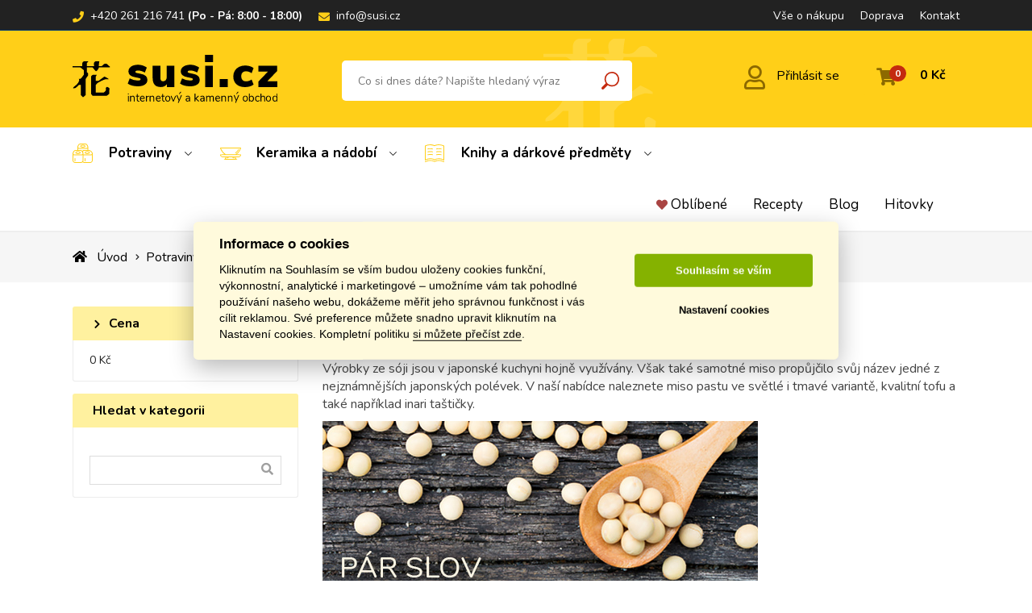

--- FILE ---
content_type: text/html; charset=utf-8
request_url: https://www.susi.cz/potraviny-ze-soji:horaiya-honten/
body_size: 9215
content:
<!DOCTYPE html>
<html lang="cs">
<head>
<script>
    (function (w, d, s, l, i) {
        w[l] = w[l] || [];
        w[l].push({
            'gtm.start': new Date().getTime(), event: 'gtm.js'});
        var f = d.getElementsByTagName(s)[0],
                j = d.createElement(s), dl = l != 'dataLayer' ? '&l=' + l : '';
        j.async = true;
        j.src =
                'https://www.googletagmanager.com/gtm.js?id=' + i + dl;
        f.parentNode.insertBefore(j, f);
    })(window, document, 'script', 'dataLayer', "GTM-P7GT6HT");
</script>
<script type="text/javascript">
(function(w,d,x,n,u,t,f,s,o){f='LHInsights';w[n]=w[f]=w[f]||function(n,d){
(w[f].q=w[f].q||[]).push([n,d])};w[f].l=1*new Date();s=d.createElement(x);
s.async=1;s.src=u+'?t='+t;o=d.getElementsByTagName(x)[0];o.parentNode.insertBefore(s,o)
})(window,document,'script','lhi','//www.lhinsights.com/agent.js', "54T9U4c0RgmcieZ");
lhi('pageview');
</script>  <meta charset="utf-8">
  <meta http-equiv="X-UA-Compatible" content="IE=edge">
  <meta name="viewport" content="width=device-width, initial-scale=1">
  <meta name="description" content="Výrobky ze sóji jsou v japonské kuchyni hojně využívány. Např. miso propůjčilo název známé polévce. Kupte potraviny ze sóji u specialisty na japonské zboží!">
  <link rel="search" type="application/opensearchdescription+xml" title="Susi.cz" href="/openSearch.xml">  
  <link rel="shortcut icon" href="/assets/susi20/images/favicon.ico" type="image/x-icon">
<link rel="stylesheet" type="text/css" media="all" href="/assets-files/2fb1b1d9c009-t1743788560.css">
  <!--[if lt IE 9]>
      <script src="https://oss.maxcdn.com/html5shiv/3.7.2/html5shiv.min.js"></script>
      <script src="https://oss.maxcdn.com/respond/1.4.2/respond.min.js"></script>
    <![endif]-->
  <link rel="stylesheet" as="style" href="https://fonts.googleapis.com/css?family=Nunito:300,400,700,900&display=swap&subset=latin-ext"> 
  <meta name="msvalidate.01" content="3C4FF9080A9351AC459B5EFACECDFD7C">
  <meta name="google-site-verification" content="CgyY22bBvshOM-Ulp41-wjn9JZSfjyKx9kMoBz_Qv6s">
<link rel="preload" as="script" href="/assets-files/89ffded42697-t1743788560.js">
  <title id="snippet--title">Potraviny ze sóji | Susi.cz</title>
<meta property="og:title" content="Potraviny ze sóji"><meta property="og:image" content="https://www.susi.cz/uploads/slide/fileimage/8b66889d6610dd6f57de92712648f69525b8bdcf.jpg"><meta property="og:description" content="Výrobky ze sóji jsou v japonské kuchyni hojně využívány. Např. miso propůjčilo název známé polévce. Kupte potraviny ze sóji u specialisty na japonské zboží!"><meta property="og:url" content="https://www.susi.cz/potraviny-ze-soji:horaiya-honten/">
  <link rel="preconnect" href="https://www.google.cz">
  <link rel="preconnect" href="https://www.google.com">
  <link rel="preconnect" href="https://www.google-analytics.com">
  <link rel="preconnect" href="https://c.seznam.cz">
  <link rel="preconnect" href="https://googleads.g.doubleclick.net">
  <link rel="preconnect" href="https://c.imedia.cz">
  <link rel="preconnect" href="http://c.seznam.cz">
</head>

<body class="ajax-wrap">
    <div id="snippet--data-layer">
        
<script type="text/javascript">
lhi("ViewCategory",
        {"category":"Potraviny > Potraviny ze sóji"}
    );
</script><script type="text/javascript">
window.dataLayer = window.dataLayer || [];
	dataLayer.push({"uid":"b4fb9a3e9baa82e6dc0b8dd65294b2b4","ecomm_pagetype":"category","category_name":"Potraviny ze sóji","event":"category"});
</script><script type="application/ld+json">
{"ecomm_pagetype":"category","category_name":["Potraviny ze sóji"]}
</script>    </div>

<noscript><iframe src="https://www.googletagmanager.com/ns.html?id=GTM-P7GT6HT" height="0" width="0" style="display:none;visibility:hidden"></iframe></noscript>
  <div class="top_line">
    <div class="container">
      <ul class="contact">
        <li><i class="fas fa-phone"></i><a href="tel:+420261216741">+420 261 216 741</a> <strong>(Po - Pá: 8:00 - 18:00)</strong></li>
        <li><i class="fas fa-envelope"></i><a href="mailto:info@susi.cz">info@susi.cz</a></li>
      </ul>
      <ul class="top_menu">
        <li><a href="/vse-o-nakupu/">Vše o nákupu</a></li>
        <li><a href="/doprava-platba/">Doprava</a></li>
        <li><a href="/kontakt/">Kontakt</a></li>
      </ul>
          
    </div>
  </div>

  <header class="main_header">
    <div class="container">
      <a class="logo" href="/"><img src="/assets/susi20/images/logo.svg" alt=""></a>
<form class="top_search" action="/" method="post" id="frm-searchForm-form">
	<input type="text" placeholder="Co si dnes dáte? Napište hledaný výraz" data-whisper-url="https://www.susi.cz/potraviny-ze-soji:horaiya-honten/?searchForm-search=%25value%25&amp;do=searchForm-autocomplete" name="search" class="input" id="frm-searchForm-form-search" required data-nette-rules='[{"op":":filled","msg":"Nejdřív zadejte, co chcete hledat"}]'>
	<input type="submit" value="" name="_submit">
<input type="hidden" name="_token_" value="r6zkfhu373045waQGhI2ohBrsyWMSxiaswV4U="><input type="hidden" name="_do" value="searchForm-form-submit"><!--[if IE]><input type=IEbug disabled style="display:none"><![endif]-->
</form>
      <div class="shoping_cart_top">
      	<span id="snippet--miniCart">
      		<span class="fixer"></span>
<a href="/kosik" class="main_href">
	<i class="fas fa-shopping-cart"></i>
	<span class="count">0</span>
	<span class="price text-nowrap">0 Kč</span>
</a>

<div class="cart_hover">
	<span class="tit">Produkty v košíku</span>
	<div class="price_recap">
		<table>
			<tr>
				<td>Celkem s DPH</td>
				<td><strong>0 Kč</strong></td>
			</tr>
		</table>
	</div>
	<div class="bottom_box">
		<table>
			<tr>
				<td>
				</td>
				<td>
					<a href="/kosik">Přejít do košíku</a>
				</td>
			</tr>
		</table>
	</div>
	<div class="empty_cart">
		<p>Rádi vám s výběrem pomůžeme <a href="mailto:info@susi.cz">info@susi.cz</a></p>
	</div>
</div>
<script type="text/javascript">
lhi("SetCart",
        {"products":[]}
    );
</script>
		</span>
      </div>
      <span class="search_toggler"><i class="fa fa-search"></i></span>
	      <a class="log_in" href="/prihlaseni?bl=%2Fpotraviny-ze-soji%3Ahoraiya-honten%2F"><i class="far fa-user"></i>Přihlásit se</a>
      <div class="menu_toggler">
        <div class="icon">
          <span class="_1"></span>
          <span class="_2"></span>
          <span class="_3"></span>
        </div>
        Menu
      </div>
    </div>
  </header><nav class="main_menu">
	<div class="container">
		<div class="left_menu"><ul>
    <li class="food_icon">
        <a href="/potraviny/">Potraviny</a>
        <div class="submenu_holder">
          <div class="arrow shadow"></div>
          <div class="submenu_inner">
            <ul>
              <li>
                <a href="/suroviny-na-sushi/">
                  <table>
                    <tbody>
                    <tr>
                      <td><img alt="Suroviny na sushi" height="140" width="186" src="data:image/svg+xml,%3C%3Fxml version='1.0'%3F%3E%3Csvg xmlns='http://www.w3.org/2000/svg' viewBox='0 0 186 140'%3E%3Crect width='100%25' height='100%25' fill='%23e6e6e640' stroke='%23eee'/%3E%3C/svg%3E%0A" data-src="/uploads/productcategory/140/fileimage/1da4c46f75393c43888b31c94cce8d97ec2107f7.jpg"></td>
                      <td>Suroviny na sushi</td>
                    </tr>
                  </tbody></table>
                </a>
              </li>
              <li>
                <a href="/vyhodne-sety-potravin/">
                  <table>
                    <tbody>
                    <tr>
                      <td><img alt="Výhodné sety potravin" src="[data-uri]" data-src="/uploads/productcategory/101/fileimage/f04bcc9e9b2e03d3ed2bb2a9829ac2863ce3b8d2.jpg"></td>
                      <td>Výhodné sety potravin</td>
                    </tr>
                  </tbody></table>
                </a>
              </li>
              <li>
                <a href="/ryze/">
                  <table>
                    <tbody>
                    <tr>
                      <td><img alt="Rýže" src="[data-uri]" data-src="/uploads/productcategory/131/fileimage/3f46b76cc6885b9c16b23f4990fc2a7539f30874.jpg"></td>
                      <td>Rýže</td>
                    </tr>
                  </tbody></table>
                </a>
              </li>
              <li>
                <a href="/omacky/">
                  <table>
                    <tbody>
                    <tr>
                      <td><img alt="Omáčky" src="[data-uri]" data-src="/uploads/productcategory/108/fileimage/4e4e7a021e0c1b18440cb164b97adf50b9623718.jpg"></td>
                      <td>Omáčky</td>
                    </tr>
                  </tbody></table>
                </a>
              </li>
              <li>
                <a href="/octy/">
                  <table>
                    <tbody>
                    <tr>
                      <td><img alt="Octy" src="[data-uri]" data-src="/uploads/productcategory/109/fileimage/7732652608fee69edc2258e166ba2bed2bf0ed2f.jpg"></td>
                      <td>Octy</td>
                    </tr>
                  </tbody></table>
                </a>
              </li>
              <li>
                <a href="/nudle/">
                  <table>
                    <tbody>
                    <tr>
                      <td><img alt="Nudle" src="[data-uri]" data-src="/uploads/productcategory/107/fileimage/3195c9ae4f97e9a98731c0f970ad6e3be3ab08a5.jpg"></td>
                      <td>Nudle</td>
                    </tr>
                  </tbody></table>
                </a>
              </li>
              <li>
                <a href="/potraviny-ze-soji/">
                  <table>
                    <tbody>
                    <tr>
                      <td><img alt="Potraviny ze sóji" src="[data-uri]" data-src="/uploads/productcategory/118/fileimage/5d1c34d7ca93f700aec5365fdf68dba05ee23a79.jpg"></td>
                      <td>Potraviny ze sóji</td>
                    </tr>
                  </tbody></table>
                </a>
              </li>
              <li>
                <a href="/nakladana-zelenina/">
                  <table>
                    <tbody>
                    <tr>
                      <td><img alt="Nakládaná zelenina" src="[data-uri]" data-src="/uploads/productcategory/106/fileimage/9a386803c0fd8fe494f982fc59f9aae15065e4c6.jpg"></td>
                      <td>Nakládaná zelenina</td>
                    </tr>
                  </tbody></table>
                </a>
              </li>
              <li>
                <a href="/morske-rasy/">
                  <table>
                    <tbody>
                    <tr>
                      <td><img alt="Mořské řasy" src="[data-uri]" data-src="/uploads/productcategory/117/fileimage/312a8ed10a409294fe9c23cb2deef3a42ce0c5dd.jpg"></td>
                      <td>Mořské řasy</td>
                    </tr>
                  </tbody></table>
                </a>
              </li>
              <li>
                <a href="/polevky/">
                  <table>
                    <tbody>
                    <tr>
                      <td><img alt="Polévky" src="[data-uri]" data-src="/uploads/productcategory/115/fileimage/2c6908f77241d9986bda5d3e186ded40effeff80.jpg"></td>
                      <td>Polévky</td>
                    </tr>
                  </tbody></table>
                </a>
              </li>
              <li>
                <a href="/obalovaci-smesi-mouka/">
                  <table>
                    <tbody>
                    <tr>
                      <td><img alt="Obalovací směsi, mouka" src="[data-uri]" data-src="/uploads/productcategory/110/fileimage/fd173db5c7e196fd62d73112b89feee6694c770b.jpg"></td>
                      <td>Obalovací směsi, mouka</td>
                    </tr>
                  </tbody></table>
                </a>
              </li>
              <li>
                <a href="/ochucovani-pokrmu/">
                  <table>
                    <tbody>
                    <tr>
                      <td><img alt="Ochucování pokrmů" src="[data-uri]" data-src="/uploads/productcategory/102/fileimage/a2eafc5bdddf09c36243a5b6794b839abaf08a24.jpg"></td>
                      <td>Ochucování pokrmů</td>
                    </tr>
                  </tbody></table>
                </a>
              </li>
              <li>
                <a href="/napoje/">
                  <table>
                    <tbody>
                    <tr>
                      <td><img alt="Nápoje" src="[data-uri]" data-src="/uploads/productcategory/24/fileimage/4e884283447b09f1268c8eee21fc6371b7be4a01.jpg"></td>
                      <td>Nápoje</td>
                    </tr>
                  </tbody></table>
                </a>
              </li>
              <li>
                <a href="/caje/">
                  <table>
                    <tbody>
                    <tr>
                      <td><img alt="Čaje" src="[data-uri]" data-src="/uploads/productcategory/13/fileimage/7745f7af5786481b84e2ee780636283ce9ec0400.jpg"></td>
                      <td>Čaje</td>
                    </tr>
                  </tbody></table>
                </a>
              </li>
              <li>
                <a href="/slane-sladke-pochutiny/">
                  <table>
                    <tbody>
                    <tr>
                      <td><img alt="Slané, sladké pochutiny" src="[data-uri]" data-src="/uploads/productcategory/114/fileimage/a3b154d28a84a64340eba2af5374046a6f2240da.jpg"></td>
                      <td>Slané, sladké pochutiny</td>
                    </tr>
                  </tbody></table>
                </a>
              </li>
              <li>
                <a href="/houby/">
                  <table>
                    <tbody>
                    <tr>
                      <td><img alt="Houby" src="[data-uri]" data-src="/uploads/productcategory/113/fileimage/18cec69b16f1744209956dea042e59eb249edca6.jpg"></td>
                      <td>Houby</td>
                    </tr>
                  </tbody></table>
                </a>
              </li>
              <li>
                <a href="/koreni/">
                  <table>
                    <tbody>
                    <tr>
                      <td><img alt="Koření" src="[data-uri]" data-src="/uploads/productcategory/104/fileimage/eabf122f16bef4aa16e38e6858a00609523e06df.jpg"></td>
                      <td>Koření</td>
                    </tr>
                  </tbody></table>
                </a>
              </li>
              <li>
                <a href="/mrazene-zbozi/">
                  <table>
                    <tbody>
                    <tr>
                      <td><img alt="Mražené zboží" src="[data-uri]" data-src="/uploads/productcategory/105/fileimage/ba535cbd5028cef0d9e1c2fc84f86f1eaf3bc127.jpg"></td>
                      <td>Mražené zboží</td>
                    </tr>
                  </tbody></table>
                </a>
              </li>
              <li>
                <a href="/oleje/">
                  <table>
                    <tbody>
                    <tr>
                      <td><img alt="Oleje" src="[data-uri]" data-src="/uploads/productcategory/111/fileimage/77c38c11b7d1ceb882f3b8cc6bf2956678924b34.jpg"></td>
                      <td>Oleje</td>
                    </tr>
                  </tbody></table>
                </a>
              </li>
            </ul>
            <div class="clearfix"></div>
          </div>
          <div class="arrow"></div>
        </div>
    </li>
    <li class="dish_icon">
        <a href="/keramika-a-nadobi/">Keramika a nádobí</a>
        <div class="submenu_holder">
          <div class="arrow shadow"></div>
          <div class="submenu_inner">
            <ul>
              <li>
                <a href="/tacy/">
                  <table>
                    <tbody>
                    <tr>
                      <td><img alt="Tácy" src="[data-uri]" data-src="/uploads/productcategory/119/fileimage/4d7661552bde9e99dfe9645dda30b9a6e0b0a07d.jpg"></td>
                      <td>Tácy</td>
                    </tr>
                  </tbody></table>
                </a>
              </li>
              <li>
                <a href="/karafy-a-kalisky-na-sake/">
                  <table>
                    <tbody>
                    <tr>
                      <td><img alt="Karafy a kalíšky na sake" src="[data-uri]" data-src="/uploads/productcategory/120/fileimage/b5a43178f84c4d85e7966b60c3bc7cbf0d4f51c7.jpg"></td>
                      <td>Karafy a kalíšky na sake</td>
                    </tr>
                  </tbody></table>
                </a>
              </li>
              <li>
                <a href="/konvice-a-hrnky-na-caj/">
                  <table>
                    <tbody>
                    <tr>
                      <td><img alt="Konvice a hrnky na čaj" src="[data-uri]" data-src="/uploads/productcategory/121/fileimage/e702460ca0d36216f918860f2dd29f83bcafd302.jpg"></td>
                      <td>Konvice a hrnky na čaj</td>
                    </tr>
                  </tbody></table>
                </a>
              </li>
              <li>
                <a href="/kuchynske-noze/">
                  <table>
                    <tbody>
                    <tr>
                      <td><img alt="Kuchyňské nože" src="[data-uri]" data-src="/uploads/productcategory/125/fileimage/59f3df3ab3d34ee40ef86c3cfeebdadd8f79589d.jpg"></td>
                      <td>Kuchyňské nože</td>
                    </tr>
                  </tbody></table>
                </a>
              </li>
              <li>
                <a href="/ryzovary/">
                  <table>
                    <tbody>
                    <tr>
                      <td><img alt="Rýžovary" src="[data-uri]" data-src="/uploads/productcategory/127/fileimage/5c52f9f2dba5eed524b134ebff1d6b472c5fce3b.jpg"></td>
                      <td>Rýžovary</td>
                    </tr>
                  </tbody></table>
                </a>
              </li>
              <li>
                <a href="/jidelni-hulky/">
                  <table>
                    <tbody>
                    <tr>
                      <td><img alt="Jídelní hůlky" src="[data-uri]" data-src="/uploads/productcategory/123/fileimage/bc121b649057b3d1c9420431c5b34790b4a938f8.jpg"></td>
                      <td>Jídelní hůlky</td>
                    </tr>
                  </tbody></table>
                </a>
              </li>
              <li>
                <a href="/podlozky-pod-hulky/">
                  <table>
                    <tbody>
                    <tr>
                      <td><img alt="Podložky pod hůlky" src="[data-uri]" data-src="/uploads/productcategory/124/fileimage/5a8132b02245b8c6939af1d7ca7b99f2fb381fc7.jpg"></td>
                      <td>Podložky pod hůlky</td>
                    </tr>
                  </tbody></table>
                </a>
              </li>
              <li>
                <a href="/ostatni-nadobi/">
                  <table>
                    <tbody>
                    <tr>
                      <td><img alt="Ostatní nádobí" src="[data-uri]" data-src="/uploads/productcategory/128/fileimage/54e0fac4682e2f8e7f3e129817dfc6455189849b.jpg"></td>
                      <td>Ostatní nádobí</td>
                    </tr>
                  </tbody></table>
                </a>
              </li>
              <li>
                <a href="/misky-a-misticky/">
                  <table>
                    <tbody>
                    <tr>
                      <td><img alt="Misky a mističky" src="[data-uri]" data-src="/uploads/productcategory/122/fileimage/d3bc9458c6adce507e90031148b1d341e2f86513.jpg"></td>
                      <td>Misky a mističky</td>
                    </tr>
                  </tbody></table>
                </a>
              </li>
            </ul>
            <div class="clearfix"></div>
          </div>
          <div class="arrow"></div>
        </div>
    </li>
    <li class="book_icon">
        <a href="/knihy-a-darkove-predmety/">Knihy a dárkové předměty</a>
        <div class="submenu_holder">
          <div class="arrow shadow"></div>
          <div class="submenu_inner">
            <ul>
              <li>
                <a href="/kucharky/">
                  <table>
                    <tbody>
                    <tr>
                      <td><img alt="Kuchařky" src="[data-uri]" data-src="/uploads/productcategory/134/fileimage/83b6cd80e5779ec1816ea0814db130768e1a519c.jpg"></td>
                      <td>Kuchařky</td>
                    </tr>
                  </tbody></table>
                </a>
              </li>
              <li>
                <a href="/merch-susi-cz/">
                  <table>
                    <tbody>
                    <tr>
                      <td><img alt="Merch Susi.cz" height="140" width="186" src="data:image/svg+xml,%3C%3Fxml version='1.0'%3F%3E%3Csvg xmlns='http://www.w3.org/2000/svg' viewBox='0 0 186 140'%3E%3Crect width='100%25' height='100%25' fill='%23e6e6e640' stroke='%23eee'/%3E%3C/svg%3E%0A" data-src="/uploads/productcategory/141/fileimage/dbd9bfb1834c7552dee97f96243ac5149137b9bc.jpg"></td>
                      <td>Merch Susi.cz</td>
                    </tr>
                  </tbody></table>
                </a>
              </li>
              <li>
                <a href="/darkove-predmety/">
                  <table>
                    <tbody>
                    <tr>
                      <td><img alt="Dárkové předměty" src="[data-uri]" data-src="/uploads/productcategory/129/fileimage/c47dad24b77ce3c85a19c0c2c5d746a612479f8b.jpg"></td>
                      <td>Dárkové předměty</td>
                    </tr>
                  </tbody></table>
                </a>
              </li>
              <li>
                <a href="/jukaty-a-kimona/">
                  <table>
                    <tbody>
                    <tr>
                      <td><img alt="Jukaty a kimona" src="[data-uri]" data-src="/uploads/productcategory/133/fileimage/4aa260af40fbfa435ed11e0cf7d1a82b4e9ae357.jpg"></td>
                      <td>Jukaty a kimona</td>
                    </tr>
                  </tbody></table>
                </a>
              </li>
              <li>
                <a href="/knihy-a-ucebnice/">
                  <table>
                    <tbody>
                    <tr>
                      <td><img alt="Knihy a učebnice" src="[data-uri]" data-src="/uploads/productcategory/135/fileimage/8e409449fe89fcd81978765943de1a4169f4c225.jpg"></td>
                      <td>Knihy a učebnice</td>
                    </tr>
                  </tbody></table>
                </a>
              </li>
              <li>
                <a href="/origami/">
                  <table>
                    <tbody>
                    <tr>
                      <td><img alt="Origami" src="[data-uri]" data-src="/uploads/productcategory/137/fileimage/75fde44e16f97f6b137c92c33fc090bbcdc480a6.jpg"></td>
                      <td>Origami</td>
                    </tr>
                  </tbody></table>
                </a>
              </li>
              <li>
                <a href="/vejire/">
                  <table>
                    <tbody>
                    <tr>
                      <td><img alt="Vějíře" src="[data-uri]" data-src="/uploads/productcategory/138/fileimage/c1fb243cb6298c81ec70503e2936fe6e93b38037.jpg"></td>
                      <td>Vějíře</td>
                    </tr>
                  </tbody></table>
                </a>
              </li>
              <li>
                <a href="/drogerie/">
                  <table>
                    <tbody>
                    <tr>
                      <td><img alt="Drogerie" src="[data-uri]" data-src="/uploads/productcategory/132/fileimage/6559465956d784b0bb49828a89670ca479e48514.jpg"></td>
                      <td>Drogerie</td>
                    </tr>
                  </tbody></table>
                </a>
              </li>
            </ul>
            <div class="clearfix"></div>
          </div>
          <div class="arrow"></div>
        </div>
    </li>
</ul></div>
		<div class="right_menu">
			<ul>
                <li id="snippet--favourite"><i class="fas fa-heart text-danger"></i>
<a href="/oblibene-produkty/" class="favouriteMenuControl">
    Oblíbené
</a>
</li>
				<li><a href="/recepty/">Recepty</a></li>
				<li><a href="/blog/">Blog</a></li>
				<li><a href="/hitovky/">Hitovky</a></li>
			</ul>
		</div>
		<div class="clear"></div>
	</div>
</nav>
<div class="breadcrump">
	<div class="container"><ul>
    <li>
        
            <a href="/">
            		<i class="fas fa-home"></i>
                Úvod
            </a>
    </li>
    <li>
        
            <a href="/potraviny:horaiya-honten/">
                Potraviny
            </a>
    </li>
    <li>
                	<span>
				Potraviny ze sóji
			</span>
    </li>
</ul>
</div>
</div><div id="snippet--flashes"></div><div id="snippet--dynamicComponents"></div>		<div class="container">
		<div class="left_column">
            <span class="cat_lef_toggle">Filtrování</span>
			<div id="snippet--categoryFilter"> <form class="ajax auto-submit-on-change filter-form" data-ajax-validate="false" action="/potraviny-ze-soji:horaiya-honten/" id="snippet-productCategoryFilter-productCategoryFilter">
	<input type="hidden" name="do" value="productCategoryFilter-changeFilter">
	<div class="filter_box open">
					
		<span data-toggle="collapse" class="toggle_tit">
			<div class="toggle_tit_inner">Cena</div>		</span>
		
		<div class="inner_content filter-group">
				<ul>
					<li>
						0
							Kč
					</li>
				</ul>
		</div>
	</div>
	<div class="filter_box open">
		<span class="toggle_tit">Hledat v kategorii</span>
		<div class="inner_content">
			<div class="leftbox_search">
				<input type="text" id="search" name="search">
				<button type="submit"><i class="fas fa-search"></i></button>
			</div>
		</div>
	</div>
</form>

<script>
window.fireOnLoad = window.fireOnLoad || [];
window.fireOnLoad.push(function(){
	var sliders = document.getElementsByClassName('noUiSlider');
	Array.prototype.forEach.call(sliders, function(slider) {
		var range = [Number(slider.dataset.min), Number(slider.dataset.max)];
		noUiSlider.create(slider, {
			start : [ Number(slider.dataset.selectedMin),
					Number(slider.dataset.selectedMax) ],
			connect : true,
			step : 1,
			range : {
				min : range[0],
				max : range[1]
			},
			format : wNumb({
				decimals : 0
			})
		});
		var minInput = document.getElementById(slider.dataset.minInput);
		var maxInput = document.getElementById(slider.dataset.maxInput);
		var filterSet = document.getElementById(slider.dataset.filterSet);
		slider.noUiSlider.on('update', function(values, handle) {
			if (handle) {
				maxInput.value = values[handle];
			} else {
				minInput.value = values[handle];
			}
		});
		var valueOnStart;
		slider.noUiSlider.on('start', function(values, handle){
			valueOnStart = values[handle];
		})

		slider.noUiSlider.on('end', function(values, handle) {
			if (valueOnStart == values[handle]){
				return;
			}
			filterSet.value = +((values[0] != range[0] || values[1] != range[1]));
			if (handle) {
				$(maxInput.form).trigger('submit');
			} else {
				$(minInput.form).trigger('submit');
			}
		});

		minInput.addEventListener('change', function() {
			slider.noUiSlider.set([ null, this.value ]);
		});

		maxInput.addEventListener('change', function() {
			slider.noUiSlider.set([ null, this.value ]);
		});
	});
});
</script>
 </div>		</div>
		<div class="right_column">
			<div class="cat_text">
				<div class="row" id="snippet--category-header">
					<div class="col-lg-6">
						<h1>Potraviny ze sóji</h1>
						<p><p>V&yacute;robky ze s&oacute;ji jsou v japonsk&eacute; kuchyni hojně využ&iacute;v&aacute;ny. V&scaron;ak tak&eacute; samotn&eacute; miso propůjčilo svůj n&aacute;zev jedn&eacute; z nejzn&aacute;mněj&scaron;&iacute;ch japonsk&yacute;ch pol&eacute;vek. V na&scaron;&iacute; nab&iacute;dce naleznete miso pastu ve světl&eacute; i tmav&eacute; variantě, kvalitn&iacute; tofu a tak&eacute; např&iacute;klad inari ta&scaron;tičky.</p></p>
					</div>
					<div class="col-lg-6">
						<div class="cat_image">
<div class="mb-3">
	<div>
		<a href="https://www.susi.cz/blog/zajimavosti/par-slov-o-sojovych-produktech/">
			<img class="d-block w-100" alt="Sójové produkty" height="300" width="540" src="data:image/svg+xml,%3C%3Fxml version='1.0'%3F%3E%3Csvg xmlns='http://www.w3.org/2000/svg' viewBox='0 0 540 300'%3E%3Crect width='100%25' height='100%25' fill='%23e6e6e640' stroke='%23eee'/%3E%3C/svg%3E%0A" data-src="/uploads/slide/fileimage/8b66889d6610dd6f57de92712648f69525b8bdcf.jpg">
		</a>
	</div>
</div>
						</div>
					</div>
				</div>
			</div>
			<div id="snippet--productCategory">
				<div id="snippet-productCategory-topProducts"> </div> <div id="snippet-productCategory-subCategories"> </div> <div class="sorting" id="snippet-productCategory-productCategoryOrderBy-orderBy"> <ul> <li class="ajax"><a class="ajax" href="/potraviny-ze-soji:horaiya-honten/?order-by=sells%E2%86%91">Nejprodávanější</a></li> <li class="ajax"><a class="ajax" href="/potraviny-ze-soji:horaiya-honten/?order-by=price%E2%86%91">Od nejlevnějšího</a></li> <li class="ajax"><a class="ajax" href="/potraviny-ze-soji:horaiya-honten/?order-by=price%E2%86%93">Od nejdražšího</a></li> </ul> <div class="clearfix"></div> </div> <div class="position-relative" id="snippet-productCategory-productList"> <div class="product_holder" id="snippet-productCategory-productList-productListContainer"> </div> <div id="snippet-productCategory-productList-paginatorContainer"></div> </div>
			</div>
		</div>

		<div class="clearfix"></div>
		<div id="snippet--category-footer">
			<div class="article_page_holder articles_slider_holder">
				<h3>Články v kategorii potraviny ze sóji</h3>
				<div class="left list-articles">
					<div class="list-articles__item">
						<div class="list-articles__item__in">
							<figure class="list-articles__item__image">
								<a href="/blog/zajimavosti/par-slov-o-sojovych-produktech/" class="list-articles__item__more">
									<img src="/uploads/blogitem/16/fileimage/c841fc1384d5f400b3b2722bf1b76786a653e2c3.jpg" alt="Pár slov o sójových produktech">
								</a>
							</figure>

							<h2 class="list-articles__item__title">
								<a href="/blog/zajimavosti/par-slov-o-sojovych-produktech/" class="js-simulate-link-target">
									Pár slov o sójových produktech
								</a>
							</h2>
							<div class="list-articles__item__desc">
								Sójové produkty se v japonské kuchyni hojně využívají - a zdaleka nejde jen o sójovou omáčku. Přečtěte si celý článek!
							</div>

							<a href="/blog/zajimavosti/par-slov-o-sojovych-produktech/" class="list-articles__item__more">
								Číst více
							</a>
						</div>
					</div>
				</div>
				<div class="clearfix"></div>
			</div>
			<div class="cat_seo_text">
				
			</div>
		</div>
	</div>
<div class="heureka_box">
	<div class="container">
	<div class="row">
		<div class="col-md-3">
			<h2>Na vaší spokojenosti nám záleží</h2>
			<table>
				<tr>
					<td><img src="/assets/susi20/images/logo-overeno--gold.svg" alt=""></td>
					<td>Recenze pečlivě sledujeme. Zveřejňujeme pouze hodnocení od našich zákazníků viz <a href="/overovani-recenzi/">Ověřování recenzí</a>.</td>
				</tr>
			</table>
		</div>
		<div class="col-md-9">
			<div class="reviews_holder">
				<div class="review">
					<strong class="name">
						Ověřený zákazník
					</strong>
					<div class="head">
						<div class="stars green">
							100%
							<i class="fas fa-star"></i>
							<i class="fas fa-star"></i>
							<i class="fas fa-star"></i>
							<i class="fas fa-star"></i>
							<i class="fas fa-star"></i>
						</div>
						<span class="date">22. 1. 2026</span>
					</div>
					<p>
						
						<ul class="pros">
							<li>Obchod je dostupný v Praze a dá se i u něj pohodlně zaparkovat :-)</li>
						</ul>
					</p>
				</div>
				<div class="review">
					<strong class="name">
						Ověřený zákazník
					</strong>
					<div class="head">
						<div class="stars green">
							80%
							<i class="fas fa-star"></i>
							<i class="fas fa-star"></i>
							<i class="fas fa-star"></i>
							<i class="fas fa-star"></i>
							<i class="fas fa-star _blank"></i>
						</div>
						<span class="date">20. 1. 2026</span>
					</div>
					<p>
						Jelikož mi bylo ctí navštívit Japonsko, do kterého jsem se zamilovala jak kulturou, tak i jídlem, hledala jsem obchod, který má široký sortiment potravin, ze kterých si Japonsko připomenu. Po přečtení recenzí a shlédnutí webu jsem si objednala suroviny, které mi pomohou uvařit japonskou kuchyni. Balík dorazil druhý den, zboží bylo pečlivě zabaleno včetně skleněných lahviček. Obchod určitě doporučuji a určitě v dohledné době zase objednám, děkuji.
						<ul class="pros">
							<li>přehledný sortiment</li>
							<li>rychlost dodání</li>
							<li>zboží zabaleno důkladně</li>
						</ul>
					</p>
				</div>
				<div class="review">
					<strong class="name">
						Ověřený zákazník
					</strong>
					<div class="head">
						<div class="stars green">
							100%
							<i class="fas fa-star"></i>
							<i class="fas fa-star"></i>
							<i class="fas fa-star"></i>
							<i class="fas fa-star"></i>
							<i class="fas fa-star"></i>
						</div>
						<span class="date">19. 1. 2026</span>
					</div>
					<p>
						
						<ul class="pros">
							<li>Velmi rychlé doručení </li>
							<li>Dobrá cena</li>
						</ul>
					</p>
				</div>
			</div>
		</div>
	</div>
</div>

</div>

<div class="bottom_info_holder">
	<div class="container">
		<div class="bottom_info">
			<div class="info_box _1">
				<div class="icon">
					<i class="fas fa-envelope"></i>
				</div>
				<strong>Hana Trading s.r.o.</strong>
				<p>Michelská 55
14100 Praha 4</p>
				<p>zapsaná v obchodním rejstříku vedeném MS v Praze, oddíl C, vložka 92522</p>
			</div>
			<div class="info_box _2">
				<div class="icon"><i class="fas fa-phone-volume"></i></div>
				<strong>Infolinka</strong>
				<p>
					<a href="tel:+420261216741">+420 261 216 741</a><br>
					<a href="mailto:info@susi.cz">info@susi.cz</a>
				</p>
			</div>
			<div class="info_box _3">
				<div class="icon"><i class="fas fa-eye"></i></div>
				<strong>Prodejna</strong>
				<p>
					Michelská 55
14100 Praha 4<br>GPS: 50°3'2.711"N, 14°27'31.403"E
				</p>
			</div>
			<div class="info_box _4">
				<div class="icon"><i class="fas fa-map-marker-alt"></i></div>
				<strong>Zásilkovny</strong>
				<p>Zboží si můžete vyzvednout v Zásilkovnách po celé ČR</p>
			</div>
		</div>
	</div>
</div>

<footer class="main_footer">
	<div class="container">
		<div class="logo">
			<a href="/"><img src="/assets/susi20/images/logo-bile.svg" alt=""></a>
		</div>
		<div class="footer_menu">
			<span class="tit">O nákupu</span>
			<ul>
				<li><a href="/muj-ucet">Moje Suši</a></li>
				<li><a href="/autorstvi-fotografii-textu/">Autorství fotografií a textů</a></li>
				<li><a href="/doprava-platba/">Ceny dopravy a platby</a></li>
				<li><a href="/blog/">Novinky</a></li>
			</ul>
		</div>
		<div class="footer_menu">
			<span class="tit">Užitečné informace</span>
			<ul>
				<li><a href="/kontakt/">Kontakt</a></li>
				<li><a href="/obchodni-podminky/">Obchodní podmínky</a></li>
				<li><a href="/osobni-udaje/">Osobní údaje</a></li>
				<li><a href="/velkoobchodni-spoluprace/">Velkoobchodní spolupráce</a></li>
			</ul>
		</div>
		<div class="footer_newsletter"><span class="tit">Přihlaste se k odebírání novinek</span>
<form action="/potraviny-ze-soji:horaiya-honten/" method="post" id="frm-newsletter-newsletterForm-form">
	<input type="email" name="email" placeholder="Váš e-mail" id="frm-newsletter-newsletterForm-form-email" required data-nette-rules='[{"op":":filled","msg":"Toto pole je povinné."},{"op":":email","msg":"Zadejte platný e-mail"}]'>
	<input type="submit" value="ODEBÍRAT" name="_submit">
<input type="hidden" name="_do" value="newsletter-newsletterForm-form-submit"><!--[if IE]><input type=IEbug disabled style="display:none"><![endif]-->
</form>
<p>Přihlášením souhlasíte s podmínkami <a href="/osobni-udaje/">zpracování osobních údajů</a></p></div>
		<div class="clearfix"></div>
	</div>
</footer>

<div class="footer_bottom">
	<div class="container">
		<div class="left_">
			<p>Podle zákona o evidenci tržeb je prodávající povinen vystavit
				kupujícímu účtenku. Zároveň je povinen zaevidovat přijatou tržbu u
				správce daně on-line; v případě technického výpadku pak nejpozději
				do 48 hodin.</p>
		</div>
		<div class="right_">
			<p>© 2000 - 2026 Susi.cz ®</p>
		</div>
	</div>
</div><div id="snippet--modal"></div><script type="text/javascript" src="/assets-files/89ffded42697-t1743788560.js" async defer></script>
    </body>

</html>

--- FILE ---
content_type: image/svg+xml
request_url: https://www.susi.cz/assets/susi20/images/logo.svg
body_size: 17704
content:
<svg xmlns="http://www.w3.org/2000/svg" width="253.72" height="60.274" viewBox="0 0 253.72 60.274">
  <g id="logo" transform="translate(-445 -411.151)">
    <path id="Path_52" data-name="Path 52" d="M430.06,421.529a.546.546,0,0,0-.392.143.524.524,0,0,0-.14.386v3.6a2.338,2.338,0,0,0-.869-1.015,2.456,2.456,0,0,0-1.331-.372,2.617,2.617,0,0,0-1.527.458A2.875,2.875,0,0,0,424.778,426a5.224,5.224,0,0,0,0,3.832,2.954,2.954,0,0,0,1.023,1.3,2.514,2.514,0,0,0,1.527.458,2.446,2.446,0,0,0,1.331-.358,2.3,2.3,0,0,0,.869-1.029v.8a.63.63,0,0,0,.14.428.456.456,0,0,0,.392.158.5.5,0,0,0,.407-.158.543.543,0,0,0,.154-.4v-8.964a.589.589,0,0,0-.154-.387.555.555,0,0,0-.407-.157Zm-2.521,9.093a1.708,1.708,0,0,1-1.486-.714,3.243,3.243,0,0,1-.532-2.016,3.074,3.074,0,0,1,.532-1.945,1.911,1.911,0,0,1,2.957,0,3.294,3.294,0,0,1,.518,1.973,3.362,3.362,0,0,1-.518,2,1.722,1.722,0,0,1-1.471.7Zm-8.188.973a3,3,0,0,0,1.639-.444,2.872,2.872,0,0,0,1.093-1.286,4.552,4.552,0,0,0,.392-1.93,4.646,4.646,0,0,0-.392-1.931,2.911,2.911,0,0,0-1.093-1.272,3.162,3.162,0,0,0-3.278,0A2.911,2.911,0,0,0,416.619,426a4.631,4.631,0,0,0-.379,1.931,4.539,4.539,0,0,0,.379,1.93,2.872,2.872,0,0,0,1.093,1.286,3,3,0,0,0,1.639.444Zm0-.973a1.735,1.735,0,0,1-1.485-.686,4.092,4.092,0,0,1,0-3.989,1.91,1.91,0,0,1,2.956,0,3.274,3.274,0,0,1,.532,1.988,3.327,3.327,0,0,1-.518,2,1.754,1.754,0,0,1-1.485.686Zm-20.843-6.348a2.436,2.436,0,0,0-1.345.372,2.308,2.308,0,0,0-.855,1.015v-3.6a.588.588,0,0,0-.14-.386.609.609,0,0,0-.406-.143.555.555,0,0,0-.407.157.574.574,0,0,0-.14.387v8.964a.535.535,0,0,0,.14.4.6.6,0,0,0,.813,0,.71.71,0,0,0,.14-.428v-.8a2.271,2.271,0,0,0,.855,1.029,2.429,2.429,0,0,0,1.345.358,2.57,2.57,0,0,0,1.527-.458,3.158,3.158,0,0,0,1.023-1.3,5.225,5.225,0,0,0,0-3.832,3.072,3.072,0,0,0-1.023-1.272,2.678,2.678,0,0,0-1.527-.458Zm-.21,6.348a1.689,1.689,0,0,1-1.472-.7,3.265,3.265,0,0,1-.518-2,3.2,3.2,0,0,1,.518-1.973,1.725,1.725,0,0,1,1.472-.7,1.76,1.76,0,0,1,1.471.7,3.163,3.163,0,0,1,.532,1.945,3.337,3.337,0,0,1-.532,2.016,1.7,1.7,0,0,1-1.471.714Zm-7.538.973a3,3,0,0,0,1.639-.444,2.878,2.878,0,0,0,1.093-1.286,4.552,4.552,0,0,0,.392-1.93,4.646,4.646,0,0,0-.392-1.931,2.917,2.917,0,0,0-1.093-1.272,3.163,3.163,0,0,0-3.279,0A2.923,2.923,0,0,0,388.027,426a4.646,4.646,0,0,0-.378,1.931,4.554,4.554,0,0,0,.378,1.93,2.884,2.884,0,0,0,1.093,1.286,3,3,0,0,0,1.64.444Zm0-.973a1.735,1.735,0,0,1-1.485-.686,4.092,4.092,0,0,1,0-3.989,1.91,1.91,0,0,1,2.956,0,3.274,3.274,0,0,1,.532,1.988,3.327,3.327,0,0,1-.518,2,1.754,1.754,0,0,1-1.485.686Zm-31.721-.786a1.184,1.184,0,0,0-.477.215,4.369,4.369,0,0,1-.8.428,2.477,2.477,0,0,1-.911.143q-2.059,0-2.186-2.573H359a.46.46,0,0,0,.35-.129.616.616,0,0,0,.112-.4,3.507,3.507,0,0,0-.756-2.373,2.6,2.6,0,0,0-2.032-.873,2.85,2.85,0,0,0-1.611.472,3.038,3.038,0,0,0-1.093,1.287,4.413,4.413,0,0,0-.393,1.916,3.805,3.805,0,0,0,.883,2.673,3.043,3.043,0,0,0,2.4.973,3.454,3.454,0,0,0,1.051-.158,3.9,3.9,0,0,0,1.023-.457.858.858,0,0,0,.476-.672.529.529,0,0,0-.112-.343.36.36,0,0,0-.252-.129Zm-2.354-4.589a1.8,1.8,0,0,1,1.317.471,2.018,2.018,0,0,1,.5,1.359H354.7a2.059,2.059,0,0,1,.6-1.344,1.953,1.953,0,0,1,1.387-.486Zm-18.873-.973a4.872,4.872,0,0,0-1.191.158,4.306,4.306,0,0,0-1.065.414,1.876,1.876,0,0,0-.378.286.494.494,0,0,0-.112.329.415.415,0,0,0,.112.315.313.313,0,0,0,.266.114,1.251,1.251,0,0,0,.519-.2,4.382,4.382,0,0,1,1.849-.443,1.43,1.43,0,0,1,1.065.343,1.521,1.521,0,0,1,.336,1.086v.4h-.294a10.472,10.472,0,0,0-2.41.214,2.2,2.2,0,0,0-1.233.686,2.078,2.078,0,0,0-.364,1.33,2.252,2.252,0,0,0,.308,1.172,2.056,2.056,0,0,0,.841.83,2.3,2.3,0,0,0,1.163.286,2.081,2.081,0,0,0,1.989-1.358v.743a.644.644,0,0,0,.14.443.484.484,0,0,0,.393.172.473.473,0,0,0,.392-.158.651.651,0,0,0,.14-.428v-3.947c0-1.858-.827-2.788-2.466-2.788Zm-.448,6.348a1.285,1.285,0,0,1-.967-.371,1.309,1.309,0,0,1-.378-.958,1,1,0,0,1,.266-.758,1.717,1.717,0,0,1,.883-.372,11.156,11.156,0,0,1,1.807-.114h.238v.429a2.327,2.327,0,0,1-.518,1.544,1.7,1.7,0,0,1-1.331.6Zm-17.486-6.348a4.871,4.871,0,0,0-1.191.158,4.306,4.306,0,0,0-1.065.414,1.877,1.877,0,0,0-.378.286.5.5,0,0,0-.112.329.416.416,0,0,0,.112.315.313.313,0,0,0,.266.114,1.251,1.251,0,0,0,.519-.2,4.382,4.382,0,0,1,1.849-.443,1.43,1.43,0,0,1,1.065.343,1.521,1.521,0,0,1,.336,1.086v.4h-.294a10.471,10.471,0,0,0-2.41.214,2.2,2.2,0,0,0-1.233.686,2.078,2.078,0,0,0-.364,1.33,2.252,2.252,0,0,0,.308,1.172,2.056,2.056,0,0,0,.841.83,2.3,2.3,0,0,0,1.163.286,2.081,2.081,0,0,0,1.989-1.358v.743a.644.644,0,0,0,.14.443.482.482,0,0,0,.392.172.473.473,0,0,0,.393-.158.651.651,0,0,0,.14-.428v-3.947c0-1.858-.827-2.788-2.466-2.788Zm-.448,6.348a1.285,1.285,0,0,1-.967-.371,1.309,1.309,0,0,1-.378-.958,1,1,0,0,1,.266-.758,1.717,1.717,0,0,1,.882-.372,11.179,11.179,0,0,1,1.808-.114h.238v.429a2.327,2.327,0,0,1-.518,1.544,1.7,1.7,0,0,1-1.331.6Zm-24.618.973a3,3,0,0,0,1.64-.444,2.876,2.876,0,0,0,1.092-1.286,4.537,4.537,0,0,0,.393-1.93,4.631,4.631,0,0,0-.393-1.931,2.915,2.915,0,0,0-1.092-1.272,3.163,3.163,0,0,0-3.279,0A2.917,2.917,0,0,0,292.08,426a4.647,4.647,0,0,0-.378,1.931,4.555,4.555,0,0,0,.378,1.93,2.878,2.878,0,0,0,1.093,1.286,3,3,0,0,0,1.639.444Zm0-.973a1.737,1.737,0,0,1-1.485-.686,4.1,4.1,0,0,1,0-3.989,1.911,1.911,0,0,1,2.957,0,3.274,3.274,0,0,1,.532,1.988,3.319,3.319,0,0,1-.519,2,1.753,1.753,0,0,1-1.485.686Zm-9.3-.786a1.177,1.177,0,0,0-.476.215,4.407,4.407,0,0,1-.8.428,2.473,2.473,0,0,1-.911.143q-2.059,0-2.185-2.573h4.329a.46.46,0,0,0,.35-.129.616.616,0,0,0,.112-.4,3.507,3.507,0,0,0-.756-2.373,2.6,2.6,0,0,0-2.032-.873,2.852,2.852,0,0,0-1.611.472,3.038,3.038,0,0,0-1.093,1.287,4.413,4.413,0,0,0-.392,1.916,3.805,3.805,0,0,0,.882,2.673,3.045,3.045,0,0,0,2.4.973,3.45,3.45,0,0,0,1.051-.158,3.88,3.88,0,0,0,1.023-.457.858.858,0,0,0,.476-.672.529.529,0,0,0-.112-.343.36.36,0,0,0-.252-.129Zm-2.354-4.589a1.8,1.8,0,0,1,1.317.471,2.018,2.018,0,0,1,.505,1.359h-3.811a2.063,2.063,0,0,1,.6-1.344,1.955,1.955,0,0,1,1.387-.486Zm-17.373,4.589a1.179,1.179,0,0,0-.477.215,4.368,4.368,0,0,1-.8.428,2.48,2.48,0,0,1-.911.143q-2.06,0-2.186-2.573h4.33a.46.46,0,0,0,.35-.129.616.616,0,0,0,.112-.4,3.5,3.5,0,0,0-.757-2.373,2.6,2.6,0,0,0-2.031-.873,2.855,2.855,0,0,0-1.612.472,3.042,3.042,0,0,0-1.092,1.287,4.4,4.4,0,0,0-.393,1.916,3.806,3.806,0,0,0,.883,2.673,3.042,3.042,0,0,0,2.4.973,3.459,3.459,0,0,0,1.051-.158,3.875,3.875,0,0,0,1.022-.457.857.857,0,0,0,.477-.672.529.529,0,0,0-.112-.343.36.36,0,0,0-.252-.129Zm-2.354-4.589a1.8,1.8,0,0,1,1.317.471,2.018,2.018,0,0,1,.5,1.359h-3.811a2.059,2.059,0,0,1,.6-1.344,1.953,1.953,0,0,1,1.387-.486Zm149.441-.973a2.489,2.489,0,0,0-1.317.358,2.289,2.289,0,0,0-.9,1v-3.575a.589.589,0,0,0-.14-.386.609.609,0,0,0-.406-.143.533.533,0,0,0-.547.544v8.964a.568.568,0,0,0,.141.415.648.648,0,0,0,.812,0,.666.666,0,0,0,.14-.443v-3.546a2.308,2.308,0,0,1,.533-1.616,1.85,1.85,0,0,1,1.443-.6,1.367,1.367,0,0,1,1.135.457,2.305,2.305,0,0,1,.35,1.387v3.918a.518.518,0,0,0,.561.586.5.5,0,0,0,.378-.143.6.6,0,0,0,.154-.443v-3.932a3.2,3.2,0,0,0-.589-2.088,2.155,2.155,0,0,0-1.751-.715ZM405.99,431.6a3.473,3.473,0,0,0,1.064-.158,2.875,2.875,0,0,0,.911-.457,1.341,1.341,0,0,0,.35-.329.7.7,0,0,0,.1-.343.529.529,0,0,0-.113-.343.311.311,0,0,0-.238-.129.559.559,0,0,0-.238.072c-.084.057-.182.114-.28.171a2.741,2.741,0,0,1-.673.4,2.074,2.074,0,0,1-2.3-.543,3.1,3.1,0,0,1-.546-1.973,3.255,3.255,0,0,1,.546-2,1.822,1.822,0,0,1,1.528-.714,1.981,1.981,0,0,1,.756.143,4.241,4.241,0,0,1,.673.4.345.345,0,0,0,.1.071.8.8,0,0,0,.182.115.388.388,0,0,0,.21.057.316.316,0,0,0,.252-.129.483.483,0,0,0,.112-.329.709.709,0,0,0-.112-.371,1.267,1.267,0,0,0-.336-.343,2.825,2.825,0,0,0-.883-.429,3.53,3.53,0,0,0-1.008-.158,2.914,2.914,0,0,0-1.64.472,3.166,3.166,0,0,0-1.121,1.3,4.414,4.414,0,0,0-.392,1.916,4.515,4.515,0,0,0,.379,1.916,2.915,2.915,0,0,0,1.092,1.272,2.953,2.953,0,0,0,1.626.444Zm-26.005-9.237,1.906-1.987a.809.809,0,0,0,.266-.572.593.593,0,0,0-.154-.4.5.5,0,0,0-.365-.157.657.657,0,0,0-.546.343l-1.555,2.316a.354.354,0,0,0-.084.229.326.326,0,0,0,.084.228.322.322,0,0,0,.238.086.328.328,0,0,0,.21-.086ZM382,423.717l-2.242,5.576-2.256-5.591a.561.561,0,0,0-.2-.243.471.471,0,0,0-.252-.1.557.557,0,0,0-.406.172.478.478,0,0,0-.183.372.4.4,0,0,0,.057.228l2.662,6.363-.939,2.2a.425.425,0,0,0-.056.228.445.445,0,0,0,.154.358.552.552,0,0,0,.364.143.447.447,0,0,0,.252-.086.525.525,0,0,0,.2-.257l3.782-8.965a.547.547,0,0,0,.057-.243.457.457,0,0,0-.169-.357.524.524,0,0,0-.35-.158.5.5,0,0,0-.476.358Zm-9.5.557a2.492,2.492,0,0,0-1.317.358,2.319,2.319,0,0,0-.9,1.044v-.8a.71.71,0,0,0-.14-.429.489.489,0,0,0-.393-.172.554.554,0,0,0-.406.158.63.63,0,0,0-.14.429v6.148a.6.6,0,0,0,.14.443.649.649,0,0,0,.813,0,.666.666,0,0,0,.14-.443v-3.546a2.312,2.312,0,0,1,.532-1.616,1.852,1.852,0,0,1,1.443-.6,1.366,1.366,0,0,1,1.135.457,2.392,2.392,0,0,1,.35,1.43v3.875a.518.518,0,0,0,.561.586.513.513,0,0,0,.392-.143.666.666,0,0,0,.14-.443v-3.932c0-1.859-.784-2.8-2.354-2.8Zm-8.07,0a2.489,2.489,0,0,0-1.317.358,2.321,2.321,0,0,0-.9,1.044v-.8a.711.711,0,0,0-.14-.429.485.485,0,0,0-.392-.172.559.559,0,0,0-.407.158.631.631,0,0,0-.14.429v6.148a.6.6,0,0,0,.14.443.649.649,0,0,0,.813,0,.665.665,0,0,0,.14-.443v-3.546a2.308,2.308,0,0,1,.533-1.616,1.85,1.85,0,0,1,1.443-.6,1.367,1.367,0,0,1,1.135.457,2.392,2.392,0,0,1,.35,1.43v3.875a.518.518,0,0,0,.56.586.515.515,0,0,0,.393-.143.666.666,0,0,0,.14-.443v-3.932c0-1.859-.785-2.8-2.354-2.8Zm-14.838,0a2.348,2.348,0,0,0-1.317.4,2.246,2.246,0,0,0-.854,1.058,1.944,1.944,0,0,0-2-1.459,2.187,2.187,0,0,0-1.219.358,2.263,2.263,0,0,0-.813.986v-.743a.639.639,0,0,0-.154-.429.477.477,0,0,0-.378-.172.522.522,0,0,0-.392.158.577.577,0,0,0-.154.429v6.148a.551.551,0,0,0,.154.443.609.609,0,0,0,.784,0,.6.6,0,0,0,.154-.443v-3.546a2.512,2.512,0,0,1,.477-1.616,1.54,1.54,0,0,1,1.289-.6,1.212,1.212,0,0,1,1.009.443,2.3,2.3,0,0,1,.336,1.4v3.918a.6.6,0,0,0,.14.443.513.513,0,0,0,.392.143.558.558,0,0,0,.393-.143.6.6,0,0,0,.154-.443v-3.546a2.594,2.594,0,0,1,.462-1.616,1.55,1.55,0,0,1,1.3-.6,1.211,1.211,0,0,1,1.009.443,2.417,2.417,0,0,1,.322,1.4v3.918a.551.551,0,0,0,.154.443.61.61,0,0,0,.785,0,.6.6,0,0,0,.154-.443v-3.932c0-1.859-.729-2.8-2.186-2.8Zm-16.406,6.32-2.9-2.745,2.648-2.588a.591.591,0,0,0,.2-.443.55.55,0,0,0-.154-.372.442.442,0,0,0-.35-.172.49.49,0,0,0-.364.172l-3.209,3.231v-5.59a.579.579,0,0,0-.154-.415.627.627,0,0,0-.392-.143.525.525,0,0,0-.393.157.5.5,0,0,0-.154.4v8.95a.526.526,0,0,0,.154.415.517.517,0,0,0,.393.143.556.556,0,0,0,.392-.143.6.6,0,0,0,.154-.443v-2.874l3.5,3.288a.563.563,0,0,0,.364.172.425.425,0,0,0,.35-.158.582.582,0,0,0,.141-.386.676.676,0,0,0-.224-.457Zm-24.043-8.236,1.9-1.987a.809.809,0,0,0,.266-.572.593.593,0,0,0-.154-.4.5.5,0,0,0-.364-.157.66.66,0,0,0-.547.343L308.7,421.9a.354.354,0,0,0-.084.229.326.326,0,0,0,.084.228.322.322,0,0,0,.238.086.331.331,0,0,0,.211-.086Zm2.017,1.359-2.242,5.576-2.255-5.591a.561.561,0,0,0-.2-.243.477.477,0,0,0-.253-.1.557.557,0,0,0-.406.172.476.476,0,0,0-.182.372.4.4,0,0,0,.056.228l2.662,6.363-.939,2.2a.425.425,0,0,0-.056.228.445.445,0,0,0,.154.358.553.553,0,0,0,.365.143.447.447,0,0,0,.252-.086.524.524,0,0,0,.2-.257l3.783-8.965a.562.562,0,0,0,.056-.243.456.456,0,0,0-.168-.357.524.524,0,0,0-.35-.158.5.5,0,0,0-.477.358Zm-7.173.915-2.242,5.49-2.256-5.505a.524.524,0,0,0-.2-.257.447.447,0,0,0-.252-.086.557.557,0,0,0-.407.172.476.476,0,0,0-.182.372.35.35,0,0,0,.056.214l2.606,6.148a.634.634,0,0,0,.6.415.614.614,0,0,0,.336-.1.631.631,0,0,0,.252-.315l2.62-6.162a.548.548,0,0,0,.056-.229.456.456,0,0,0-.168-.357.524.524,0,0,0-.35-.158.5.5,0,0,0-.476.358Zm-13.353,6.119-.364-.028a1.071,1.071,0,0,1-.911-.372,1.948,1.948,0,0,1-.294-1.216v-3.888h1.485a.481.481,0,0,0,.35-.129.469.469,0,0,0,.126-.343.506.506,0,0,0-.126-.358.5.5,0,0,0-.35-.143h-1.485V422.63a.59.59,0,0,0-.154-.429.522.522,0,0,0-.393-.157.554.554,0,0,0-.406.157.585.585,0,0,0-.14.429v1.644h-.9a.481.481,0,0,0-.364.143.506.506,0,0,0-.126.358.442.442,0,0,0,.49.472h.9v3.8a2.863,2.863,0,0,0,.5,1.873,2.215,2.215,0,0,0,1.6.686l.364.029a.852.852,0,0,0,.5-.086.419.419,0,0,0,.168-.358c0-.257-.168-.414-.476-.443Zm-14.978-6.477a2.492,2.492,0,0,0-1.317.358,2.319,2.319,0,0,0-.9,1.044v-.8a.717.717,0,0,0-.14-.429.489.489,0,0,0-.393-.172.555.555,0,0,0-.406.158.631.631,0,0,0-.14.429v6.148a.6.6,0,0,0,.14.443.648.648,0,0,0,.812,0,.66.66,0,0,0,.141-.443v-3.546a2.312,2.312,0,0,1,.532-1.616,1.852,1.852,0,0,1,1.443-.6,1.366,1.366,0,0,1,1.135.457,2.392,2.392,0,0,1,.35,1.43v3.875a.518.518,0,0,0,.561.586.513.513,0,0,0,.392-.143.665.665,0,0,0,.14-.443v-3.932c0-1.859-.785-2.8-2.354-2.8Zm-4.539.158-.182.014a2.844,2.844,0,0,0-1.191.372,2.012,2.012,0,0,0-.8.915v-.858a.639.639,0,0,0-.154-.429.469.469,0,0,0-.364-.172.572.572,0,0,0-.393.158.538.538,0,0,0-.154.429v6.148a.551.551,0,0,0,.154.443.61.61,0,0,0,.785,0,.547.547,0,0,0,.154-.429v-3.5a2.265,2.265,0,0,1,.434-1.387,1.732,1.732,0,0,1,1.331-.686l.407-.043a.643.643,0,0,0,.42-.157.472.472,0,0,0,.126-.344c0-.343-.2-.5-.574-.471Zm-11.868,6.319-.364-.028a1.073,1.073,0,0,1-.911-.372,1.949,1.949,0,0,1-.294-1.216v-3.888h1.485a.482.482,0,0,0,.351-.129.469.469,0,0,0,.126-.343.506.506,0,0,0-.126-.358.5.5,0,0,0-.351-.143h-1.485V422.63a.59.59,0,0,0-.154-.429.521.521,0,0,0-.392-.157.556.556,0,0,0-.407.157.585.585,0,0,0-.14.429v1.644h-.9a.482.482,0,0,0-.365.143.506.506,0,0,0-.126.358.442.442,0,0,0,.491.472h.9v3.8a2.862,2.862,0,0,0,.505,1.873,2.211,2.211,0,0,0,1.6.686l.364.029a.856.856,0,0,0,.505-.086.419.419,0,0,0,.168-.358c0-.257-.168-.414-.477-.443Zm-7.8-6.477a2.492,2.492,0,0,0-1.317.358,2.319,2.319,0,0,0-.9,1.044v-.8a.711.711,0,0,0-.141-.429.485.485,0,0,0-.392-.172.555.555,0,0,0-.406.158.63.63,0,0,0-.14.429v6.148a.6.6,0,0,0,.14.443.648.648,0,0,0,.812,0,.66.66,0,0,0,.141-.443v-3.546a2.312,2.312,0,0,1,.532-1.616,1.852,1.852,0,0,1,1.443-.6,1.366,1.366,0,0,1,1.135.457,2.392,2.392,0,0,1,.35,1.43v3.875a.519.519,0,0,0,.561.586.513.513,0,0,0,.392-.143.666.666,0,0,0,.14-.443v-3.932c0-1.859-.784-2.8-2.354-2.8Zm-5.436-1.715a.961.961,0,0,0,.518-.129.409.409,0,0,0,.211-.357.389.389,0,0,0-.211-.344.973.973,0,0,0-.518-.143.987.987,0,0,0-.532.143.375.375,0,0,0-.2.344.4.4,0,0,0,.2.357.979.979,0,0,0,.532.129Zm0,9.036a.513.513,0,0,0,.392-.143.581.581,0,0,0,.155-.443v-6.148a.591.591,0,0,0-.155-.429.565.565,0,0,0-.784,0,.538.538,0,0,0-.154.429v6.148a.551.551,0,0,0,.154.443.513.513,0,0,0,.392.143Zm184.175-38.271v-6.448h-23.3v7.206h11.881l-11.881,12.511v6.82H430.72v-7.206H417.97l12.217-12.883ZM390.306,413.5a20.968,20.968,0,0,0,6-.829,13.086,13.086,0,0,0,4.666-2.33l-2.424-6.377a10.611,10.611,0,0,1-3.265,1.7,11.2,11.2,0,0,1-3.572.63,5.853,5.853,0,0,1-4.442-1.6,6.588,6.588,0,0,1-1.527-4.747,6.414,6.414,0,0,1,1.527-4.689,6,6,0,0,1,4.442-1.544,10.913,10.913,0,0,1,3.572.672,11.315,11.315,0,0,1,3.265,1.744l2.424-6.434a12.685,12.685,0,0,0-4.5-2.316,19.337,19.337,0,0,0-5.73-.872,17.248,17.248,0,0,0-7.776,1.687,12.447,12.447,0,0,0-5.226,4.8,13.744,13.744,0,0,0-1.85,7.163q0,6.177,3.825,9.751c2.55,2.4,6.081,3.588,10.592,3.588Zm-31.236-.084h9.962V403.347H359.07v10.066ZM340.865,382.3h10v-9.15h-10v9.15Zm9.793,31.112V386.876h-9.569v26.537ZM322.5,412.5c3.657,0,6.53-.7,8.631-2.13a6.719,6.719,0,0,0,3.153-5.862,6.465,6.465,0,0,0-1.892-4.9,12.455,12.455,0,0,0-6.067-2.674l-4.469-.957a6.515,6.515,0,0,1-1.891-.644.927.927,0,0,1-.533-.829,1.453,1.453,0,0,1,.855-1.33,5.324,5.324,0,0,1,2.424-.457,14.173,14.173,0,0,1,4.119.672,20.5,20.5,0,0,1,4.329,1.9l2.48-6.276a18.935,18.935,0,0,0-5.142-2.574,18.134,18.134,0,0,0-5.674-.929,17.621,17.621,0,0,0-6.165,1.015,9.766,9.766,0,0,0-4.231,2.873,6.546,6.546,0,0,0-1.5,4.247,6.248,6.248,0,0,0,1.78,4.79,12.143,12.143,0,0,0,5.814,2.545l4.246.915a10.771,10.771,0,0,1,2.508.757,1.143,1.143,0,0,1,.616,1.015,1.326,1.326,0,0,1-.869,1.2,5.488,5.488,0,0,1-2.409.43,21.75,21.75,0,0,1-10.172-2.66l-2.424,6.448a15.429,15.429,0,0,0,5.436,2.545,26.7,26.7,0,0,0,7.047.872Zm-29.05-25.621v14.341a5.207,5.207,0,0,1-1.247,3.617,4.071,4.071,0,0,1-3.166,1.373c-2.228,0-3.335-1.273-3.335-3.818V386.876h-9.584V402.16q0,5.684,2.48,8.465t7.58,2.788a9.771,9.771,0,0,0,4.386-.93,8.118,8.118,0,0,0,3.152-2.731v3.661h9.3V386.876ZM257.763,412.5c3.656,0,6.529-.7,8.63-2.13a6.719,6.719,0,0,0,3.153-5.862,6.465,6.465,0,0,0-1.892-4.9,12.455,12.455,0,0,0-6.067-2.674l-4.469-.957a6.514,6.514,0,0,1-1.891-.644.927.927,0,0,1-.533-.829,1.453,1.453,0,0,1,.855-1.33,5.324,5.324,0,0,1,2.424-.457,14.173,14.173,0,0,1,4.119.672,20.494,20.494,0,0,1,4.329,1.9l2.48-6.276a18.935,18.935,0,0,0-5.142-2.574,18.134,18.134,0,0,0-5.674-.929,17.621,17.621,0,0,0-6.165,1.015,9.761,9.761,0,0,0-4.231,2.873,6.546,6.546,0,0,0-1.5,4.247,6.248,6.248,0,0,0,1.78,4.79,12.143,12.143,0,0,0,5.814,2.545l4.246.915a10.771,10.771,0,0,1,2.508.757,1.143,1.143,0,0,1,.616,1.015,1.326,1.326,0,0,1-.869,1.2,5.488,5.488,0,0,1-2.409.43,21.759,21.759,0,0,1-10.173-2.66l-2.423,6.448a15.429,15.429,0,0,0,5.436,2.545,26.706,26.706,0,0,0,7.048.872Zm-50.756-14.345c-.782.809-.261,1.079-1.3,2.158V405.7H209.1l7.306-5.394a44.8,44.8,0,0,1,4.958,2.7v.809c-1.3,0-2.871-.539-3.914,0-3.131.809-6.263,2.7-9.133,4.316-1.044.539-1.826,1.888-2.609,2.7v9.44h9.915c1.305-1.079,3.131-2.428,2.609-4.046-.521-1.079.261-2.967,1.566-2.967.261,0,2.87,1.349,2.87,1.888a57.394,57.394,0,0,0-.261,6.743,24.472,24.472,0,0,1-3.131,2.428H201.789c-.522-.54-1.044-1.349-1.827-2.158V400.04a4.694,4.694,0,0,1,2.088-1.888Zm-10.7-16.993v.81a5.439,5.439,0,0,1-1.566,1.078v4.316h8.872c.261-1.888-1.565-4.316,1.827-6.2h4.7c-.522,2.428-.522,4.316-.783,5.934a4.926,4.926,0,0,0,2.087.27c3.653,0,3.392-3.237,6.263-3.237,2.609,0,2.087,1.619,5.479,3.507v1.079H209.617c-.261,1.618-2.349,4.855-3.653,4.855-.783,0-3.914-4.855-4.7-4.855h-6.524v6.2c1.827,1.349,1.566,1.619,1.566,2.7a3.008,3.008,0,0,1-.261,1.619c-1.044,1.348-2.87,3.776-2.87,4.585v19.69c-1.044.809-2.088,1.888-3.131,2.7-.783-.809-1.827-1.618-2.871-2.7V410.829h-2.348a26.44,26.44,0,0,1-4.175,3.776c-.783.27-1.826.27-2.609.539-.261-.269-.261,0-.261-.809,0-1.079,6.523-4.585,7.306-8.9.261-.539-.261-1.888-.261-2.427,2.609,1.348,4.436-3.237,6.262-5.125v-5.394c-1.565-1.349-4.175-3.776-4.957-3.776H177v-1.349h12c0-1.888-.783-5.394,2.348-6.2Z" transform="translate(268 38)"/>
  </g>
</svg>


--- FILE ---
content_type: image/svg+xml
request_url: https://www.susi.cz/assets/susi20/images/logo-bile.svg
body_size: 17826
content:
<svg xmlns="http://www.w3.org/2000/svg" width="253.72" height="60.274" viewBox="0 0 253.72 60.274">
  <g id="Group_21" data-name="Group 21" transform="translate(-445 -561.151)">
    <g id="Group_20" data-name="Group 20" transform="translate(0 150)">
      <path id="Path_52" data-name="Path 52" d="M430.06,421.529a.546.546,0,0,0-.392.143.524.524,0,0,0-.14.386v3.6a2.338,2.338,0,0,0-.869-1.015,2.456,2.456,0,0,0-1.331-.372,2.617,2.617,0,0,0-1.527.458A2.875,2.875,0,0,0,424.778,426a5.224,5.224,0,0,0,0,3.832,2.954,2.954,0,0,0,1.023,1.3,2.514,2.514,0,0,0,1.527.458,2.446,2.446,0,0,0,1.331-.358,2.3,2.3,0,0,0,.869-1.029v.8a.63.63,0,0,0,.14.428.456.456,0,0,0,.392.158.5.5,0,0,0,.407-.158.543.543,0,0,0,.154-.4v-8.964a.589.589,0,0,0-.154-.387.555.555,0,0,0-.407-.157Zm-2.521,9.093a1.708,1.708,0,0,1-1.486-.714,3.243,3.243,0,0,1-.532-2.016,3.074,3.074,0,0,1,.532-1.945,1.911,1.911,0,0,1,2.957,0,3.294,3.294,0,0,1,.518,1.973,3.362,3.362,0,0,1-.518,2,1.722,1.722,0,0,1-1.471.7Zm-8.188.973a3,3,0,0,0,1.639-.444,2.872,2.872,0,0,0,1.093-1.286,4.552,4.552,0,0,0,.392-1.93,4.646,4.646,0,0,0-.392-1.931,2.911,2.911,0,0,0-1.093-1.272,3.162,3.162,0,0,0-3.278,0A2.911,2.911,0,0,0,416.619,426a4.631,4.631,0,0,0-.379,1.931,4.539,4.539,0,0,0,.379,1.93,2.872,2.872,0,0,0,1.093,1.286,3,3,0,0,0,1.639.444Zm0-.973a1.735,1.735,0,0,1-1.485-.686,4.092,4.092,0,0,1,0-3.989,1.91,1.91,0,0,1,2.956,0,3.274,3.274,0,0,1,.532,1.988,3.327,3.327,0,0,1-.518,2,1.754,1.754,0,0,1-1.485.686Zm-20.843-6.348a2.436,2.436,0,0,0-1.345.372,2.308,2.308,0,0,0-.855,1.015v-3.6a.588.588,0,0,0-.14-.386.609.609,0,0,0-.406-.143.555.555,0,0,0-.407.157.574.574,0,0,0-.14.387v8.964a.535.535,0,0,0,.14.4.6.6,0,0,0,.813,0,.71.71,0,0,0,.14-.428v-.8a2.271,2.271,0,0,0,.855,1.029,2.429,2.429,0,0,0,1.345.358,2.57,2.57,0,0,0,1.527-.458,3.158,3.158,0,0,0,1.023-1.3,5.225,5.225,0,0,0,0-3.832,3.072,3.072,0,0,0-1.023-1.272,2.678,2.678,0,0,0-1.527-.458Zm-.21,6.348a1.689,1.689,0,0,1-1.472-.7,3.265,3.265,0,0,1-.518-2,3.2,3.2,0,0,1,.518-1.973,1.725,1.725,0,0,1,1.472-.7,1.76,1.76,0,0,1,1.471.7,3.163,3.163,0,0,1,.532,1.945,3.337,3.337,0,0,1-.532,2.016,1.7,1.7,0,0,1-1.471.714Zm-7.538.973a3,3,0,0,0,1.639-.444,2.878,2.878,0,0,0,1.093-1.286,4.552,4.552,0,0,0,.392-1.93,4.646,4.646,0,0,0-.392-1.931,2.917,2.917,0,0,0-1.093-1.272,3.163,3.163,0,0,0-3.279,0A2.923,2.923,0,0,0,388.027,426a4.646,4.646,0,0,0-.378,1.931,4.554,4.554,0,0,0,.378,1.93,2.884,2.884,0,0,0,1.093,1.286,3,3,0,0,0,1.64.444Zm0-.973a1.735,1.735,0,0,1-1.485-.686,4.092,4.092,0,0,1,0-3.989,1.91,1.91,0,0,1,2.956,0,3.274,3.274,0,0,1,.532,1.988,3.327,3.327,0,0,1-.518,2,1.754,1.754,0,0,1-1.485.686Zm-31.721-.786a1.184,1.184,0,0,0-.477.215,4.369,4.369,0,0,1-.8.428,2.477,2.477,0,0,1-.911.143q-2.059,0-2.186-2.573H359a.46.46,0,0,0,.35-.129.616.616,0,0,0,.112-.4,3.507,3.507,0,0,0-.756-2.373,2.6,2.6,0,0,0-2.032-.873,2.85,2.85,0,0,0-1.611.472,3.038,3.038,0,0,0-1.093,1.287,4.413,4.413,0,0,0-.393,1.916,3.805,3.805,0,0,0,.883,2.673,3.043,3.043,0,0,0,2.4.973,3.454,3.454,0,0,0,1.051-.158,3.9,3.9,0,0,0,1.023-.457.858.858,0,0,0,.476-.672.529.529,0,0,0-.112-.343.36.36,0,0,0-.252-.129Zm-2.354-4.589a1.8,1.8,0,0,1,1.317.471,2.018,2.018,0,0,1,.5,1.359H354.7a2.059,2.059,0,0,1,.6-1.344,1.953,1.953,0,0,1,1.387-.486Zm-18.873-.973a4.872,4.872,0,0,0-1.191.158,4.306,4.306,0,0,0-1.065.414,1.876,1.876,0,0,0-.378.286.494.494,0,0,0-.112.329.415.415,0,0,0,.112.315.313.313,0,0,0,.266.114,1.251,1.251,0,0,0,.519-.2,4.382,4.382,0,0,1,1.849-.443,1.43,1.43,0,0,1,1.065.343,1.521,1.521,0,0,1,.336,1.086v.4h-.294a10.472,10.472,0,0,0-2.41.214,2.2,2.2,0,0,0-1.233.686,2.078,2.078,0,0,0-.364,1.33,2.252,2.252,0,0,0,.308,1.172,2.056,2.056,0,0,0,.841.83,2.3,2.3,0,0,0,1.163.286,2.081,2.081,0,0,0,1.989-1.358v.743a.644.644,0,0,0,.14.443.484.484,0,0,0,.393.172.473.473,0,0,0,.392-.158.651.651,0,0,0,.14-.428v-3.947c0-1.858-.827-2.788-2.466-2.788Zm-.448,6.348a1.285,1.285,0,0,1-.967-.371,1.309,1.309,0,0,1-.378-.958,1,1,0,0,1,.266-.758,1.717,1.717,0,0,1,.883-.372,11.156,11.156,0,0,1,1.807-.114h.238v.429a2.327,2.327,0,0,1-.518,1.544,1.7,1.7,0,0,1-1.331.6Zm-17.486-6.348a4.871,4.871,0,0,0-1.191.158,4.306,4.306,0,0,0-1.065.414,1.877,1.877,0,0,0-.378.286.5.5,0,0,0-.112.329.416.416,0,0,0,.112.315.313.313,0,0,0,.266.114,1.251,1.251,0,0,0,.519-.2,4.382,4.382,0,0,1,1.849-.443,1.43,1.43,0,0,1,1.065.343,1.521,1.521,0,0,1,.336,1.086v.4h-.294a10.471,10.471,0,0,0-2.41.214,2.2,2.2,0,0,0-1.233.686,2.078,2.078,0,0,0-.364,1.33,2.252,2.252,0,0,0,.308,1.172,2.056,2.056,0,0,0,.841.83,2.3,2.3,0,0,0,1.163.286,2.081,2.081,0,0,0,1.989-1.358v.743a.644.644,0,0,0,.14.443.482.482,0,0,0,.392.172.473.473,0,0,0,.393-.158.651.651,0,0,0,.14-.428v-3.947c0-1.858-.827-2.788-2.466-2.788Zm-.448,6.348a1.285,1.285,0,0,1-.967-.371,1.309,1.309,0,0,1-.378-.958,1,1,0,0,1,.266-.758,1.717,1.717,0,0,1,.882-.372,11.179,11.179,0,0,1,1.808-.114h.238v.429a2.327,2.327,0,0,1-.518,1.544,1.7,1.7,0,0,1-1.331.6Zm-24.618.973a3,3,0,0,0,1.64-.444,2.876,2.876,0,0,0,1.092-1.286,4.537,4.537,0,0,0,.393-1.93,4.631,4.631,0,0,0-.393-1.931,2.915,2.915,0,0,0-1.092-1.272,3.163,3.163,0,0,0-3.279,0A2.917,2.917,0,0,0,292.08,426a4.647,4.647,0,0,0-.378,1.931,4.555,4.555,0,0,0,.378,1.93,2.878,2.878,0,0,0,1.093,1.286,3,3,0,0,0,1.639.444Zm0-.973a1.737,1.737,0,0,1-1.485-.686,4.1,4.1,0,0,1,0-3.989,1.911,1.911,0,0,1,2.957,0,3.274,3.274,0,0,1,.532,1.988,3.319,3.319,0,0,1-.519,2,1.753,1.753,0,0,1-1.485.686Zm-9.3-.786a1.177,1.177,0,0,0-.476.215,4.407,4.407,0,0,1-.8.428,2.473,2.473,0,0,1-.911.143q-2.059,0-2.185-2.573h4.329a.46.46,0,0,0,.35-.129.616.616,0,0,0,.112-.4,3.507,3.507,0,0,0-.756-2.373,2.6,2.6,0,0,0-2.032-.873,2.852,2.852,0,0,0-1.611.472,3.038,3.038,0,0,0-1.093,1.287,4.413,4.413,0,0,0-.392,1.916,3.805,3.805,0,0,0,.882,2.673,3.045,3.045,0,0,0,2.4.973,3.45,3.45,0,0,0,1.051-.158,3.88,3.88,0,0,0,1.023-.457.858.858,0,0,0,.476-.672.529.529,0,0,0-.112-.343.36.36,0,0,0-.252-.129Zm-2.354-4.589a1.8,1.8,0,0,1,1.317.471,2.018,2.018,0,0,1,.505,1.359h-3.811a2.063,2.063,0,0,1,.6-1.344,1.955,1.955,0,0,1,1.387-.486Zm-17.373,4.589a1.179,1.179,0,0,0-.477.215,4.368,4.368,0,0,1-.8.428,2.48,2.48,0,0,1-.911.143q-2.06,0-2.186-2.573h4.33a.46.46,0,0,0,.35-.129.616.616,0,0,0,.112-.4,3.5,3.5,0,0,0-.757-2.373,2.6,2.6,0,0,0-2.031-.873,2.855,2.855,0,0,0-1.612.472,3.042,3.042,0,0,0-1.092,1.287,4.4,4.4,0,0,0-.393,1.916,3.806,3.806,0,0,0,.883,2.673,3.042,3.042,0,0,0,2.4.973,3.459,3.459,0,0,0,1.051-.158,3.875,3.875,0,0,0,1.022-.457.857.857,0,0,0,.477-.672.529.529,0,0,0-.112-.343.36.36,0,0,0-.252-.129Zm-2.354-4.589a1.8,1.8,0,0,1,1.317.471,2.018,2.018,0,0,1,.5,1.359h-3.811a2.059,2.059,0,0,1,.6-1.344,1.953,1.953,0,0,1,1.387-.486Zm149.441-.973a2.489,2.489,0,0,0-1.317.358,2.289,2.289,0,0,0-.9,1v-3.575a.589.589,0,0,0-.14-.386.609.609,0,0,0-.406-.143.533.533,0,0,0-.547.544v8.964a.568.568,0,0,0,.141.415.648.648,0,0,0,.812,0,.666.666,0,0,0,.14-.443v-3.546a2.308,2.308,0,0,1,.533-1.616,1.85,1.85,0,0,1,1.443-.6,1.367,1.367,0,0,1,1.135.457,2.305,2.305,0,0,1,.35,1.387v3.918a.518.518,0,0,0,.561.586.5.5,0,0,0,.378-.143.6.6,0,0,0,.154-.443v-3.932a3.2,3.2,0,0,0-.589-2.088,2.155,2.155,0,0,0-1.751-.715ZM405.99,431.6a3.473,3.473,0,0,0,1.064-.158,2.875,2.875,0,0,0,.911-.457,1.341,1.341,0,0,0,.35-.329.7.7,0,0,0,.1-.343.529.529,0,0,0-.113-.343.311.311,0,0,0-.238-.129.559.559,0,0,0-.238.072c-.084.057-.182.114-.28.171a2.741,2.741,0,0,1-.673.4,2.074,2.074,0,0,1-2.3-.543,3.1,3.1,0,0,1-.546-1.973,3.255,3.255,0,0,1,.546-2,1.822,1.822,0,0,1,1.528-.714,1.981,1.981,0,0,1,.756.143,4.241,4.241,0,0,1,.673.4.345.345,0,0,0,.1.071.8.8,0,0,0,.182.115.388.388,0,0,0,.21.057.316.316,0,0,0,.252-.129.483.483,0,0,0,.112-.329.709.709,0,0,0-.112-.371,1.267,1.267,0,0,0-.336-.343,2.825,2.825,0,0,0-.883-.429,3.53,3.53,0,0,0-1.008-.158,2.914,2.914,0,0,0-1.64.472,3.166,3.166,0,0,0-1.121,1.3,4.414,4.414,0,0,0-.392,1.916,4.515,4.515,0,0,0,.379,1.916,2.915,2.915,0,0,0,1.092,1.272,2.953,2.953,0,0,0,1.626.444Zm-26.005-9.237,1.906-1.987a.809.809,0,0,0,.266-.572.593.593,0,0,0-.154-.4.5.5,0,0,0-.365-.157.657.657,0,0,0-.546.343l-1.555,2.316a.354.354,0,0,0-.084.229.326.326,0,0,0,.084.228.322.322,0,0,0,.238.086.328.328,0,0,0,.21-.086ZM382,423.717l-2.242,5.576-2.256-5.591a.561.561,0,0,0-.2-.243.471.471,0,0,0-.252-.1.557.557,0,0,0-.406.172.478.478,0,0,0-.183.372.4.4,0,0,0,.057.228l2.662,6.363-.939,2.2a.425.425,0,0,0-.056.228.445.445,0,0,0,.154.358.552.552,0,0,0,.364.143.447.447,0,0,0,.252-.086.525.525,0,0,0,.2-.257l3.782-8.965a.547.547,0,0,0,.057-.243.457.457,0,0,0-.169-.357.524.524,0,0,0-.35-.158.5.5,0,0,0-.476.358Zm-9.5.557a2.492,2.492,0,0,0-1.317.358,2.319,2.319,0,0,0-.9,1.044v-.8a.71.71,0,0,0-.14-.429.489.489,0,0,0-.393-.172.554.554,0,0,0-.406.158.63.63,0,0,0-.14.429v6.148a.6.6,0,0,0,.14.443.649.649,0,0,0,.813,0,.666.666,0,0,0,.14-.443v-3.546a2.312,2.312,0,0,1,.532-1.616,1.852,1.852,0,0,1,1.443-.6,1.366,1.366,0,0,1,1.135.457,2.392,2.392,0,0,1,.35,1.43v3.875a.518.518,0,0,0,.561.586.513.513,0,0,0,.392-.143.666.666,0,0,0,.14-.443v-3.932c0-1.859-.784-2.8-2.354-2.8Zm-8.07,0a2.489,2.489,0,0,0-1.317.358,2.321,2.321,0,0,0-.9,1.044v-.8a.711.711,0,0,0-.14-.429.485.485,0,0,0-.392-.172.559.559,0,0,0-.407.158.631.631,0,0,0-.14.429v6.148a.6.6,0,0,0,.14.443.649.649,0,0,0,.813,0,.665.665,0,0,0,.14-.443v-3.546a2.308,2.308,0,0,1,.533-1.616,1.85,1.85,0,0,1,1.443-.6,1.367,1.367,0,0,1,1.135.457,2.392,2.392,0,0,1,.35,1.43v3.875a.518.518,0,0,0,.56.586.515.515,0,0,0,.393-.143.666.666,0,0,0,.14-.443v-3.932c0-1.859-.785-2.8-2.354-2.8Zm-14.838,0a2.348,2.348,0,0,0-1.317.4,2.246,2.246,0,0,0-.854,1.058,1.944,1.944,0,0,0-2-1.459,2.187,2.187,0,0,0-1.219.358,2.263,2.263,0,0,0-.813.986v-.743a.639.639,0,0,0-.154-.429.477.477,0,0,0-.378-.172.522.522,0,0,0-.392.158.577.577,0,0,0-.154.429v6.148a.551.551,0,0,0,.154.443.609.609,0,0,0,.784,0,.6.6,0,0,0,.154-.443v-3.546a2.512,2.512,0,0,1,.477-1.616,1.54,1.54,0,0,1,1.289-.6,1.212,1.212,0,0,1,1.009.443,2.3,2.3,0,0,1,.336,1.4v3.918a.6.6,0,0,0,.14.443.513.513,0,0,0,.392.143.558.558,0,0,0,.393-.143.6.6,0,0,0,.154-.443v-3.546a2.594,2.594,0,0,1,.462-1.616,1.55,1.55,0,0,1,1.3-.6,1.211,1.211,0,0,1,1.009.443,2.417,2.417,0,0,1,.322,1.4v3.918a.551.551,0,0,0,.154.443.61.61,0,0,0,.785,0,.6.6,0,0,0,.154-.443v-3.932c0-1.859-.729-2.8-2.186-2.8Zm-16.406,6.32-2.9-2.745,2.648-2.588a.591.591,0,0,0,.2-.443.55.55,0,0,0-.154-.372.442.442,0,0,0-.35-.172.49.49,0,0,0-.364.172l-3.209,3.231v-5.59a.579.579,0,0,0-.154-.415.627.627,0,0,0-.392-.143.525.525,0,0,0-.393.157.5.5,0,0,0-.154.4v8.95a.526.526,0,0,0,.154.415.517.517,0,0,0,.393.143.556.556,0,0,0,.392-.143.6.6,0,0,0,.154-.443v-2.874l3.5,3.288a.563.563,0,0,0,.364.172.425.425,0,0,0,.35-.158.582.582,0,0,0,.141-.386.676.676,0,0,0-.224-.457Zm-24.043-8.236,1.9-1.987a.809.809,0,0,0,.266-.572.593.593,0,0,0-.154-.4.5.5,0,0,0-.364-.157.66.66,0,0,0-.547.343L308.7,421.9a.354.354,0,0,0-.084.229.326.326,0,0,0,.084.228.322.322,0,0,0,.238.086.331.331,0,0,0,.211-.086Zm2.017,1.359-2.242,5.576-2.255-5.591a.561.561,0,0,0-.2-.243.477.477,0,0,0-.253-.1.557.557,0,0,0-.406.172.476.476,0,0,0-.182.372.4.4,0,0,0,.056.228l2.662,6.363-.939,2.2a.425.425,0,0,0-.056.228.445.445,0,0,0,.154.358.553.553,0,0,0,.365.143.447.447,0,0,0,.252-.086.524.524,0,0,0,.2-.257l3.783-8.965a.562.562,0,0,0,.056-.243.456.456,0,0,0-.168-.357.524.524,0,0,0-.35-.158.5.5,0,0,0-.477.358Zm-7.173.915-2.242,5.49-2.256-5.505a.524.524,0,0,0-.2-.257.447.447,0,0,0-.252-.086.557.557,0,0,0-.407.172.476.476,0,0,0-.182.372.35.35,0,0,0,.056.214l2.606,6.148a.634.634,0,0,0,.6.415.614.614,0,0,0,.336-.1.631.631,0,0,0,.252-.315l2.62-6.162a.548.548,0,0,0,.056-.229.456.456,0,0,0-.168-.357.524.524,0,0,0-.35-.158.5.5,0,0,0-.476.358Zm-13.353,6.119-.364-.028a1.071,1.071,0,0,1-.911-.372,1.948,1.948,0,0,1-.294-1.216v-3.888h1.485a.481.481,0,0,0,.35-.129.469.469,0,0,0,.126-.343.506.506,0,0,0-.126-.358.5.5,0,0,0-.35-.143h-1.485V422.63a.59.59,0,0,0-.154-.429.522.522,0,0,0-.393-.157.554.554,0,0,0-.406.157.585.585,0,0,0-.14.429v1.644h-.9a.481.481,0,0,0-.364.143.506.506,0,0,0-.126.358.442.442,0,0,0,.49.472h.9v3.8a2.863,2.863,0,0,0,.5,1.873,2.215,2.215,0,0,0,1.6.686l.364.029a.852.852,0,0,0,.5-.086.419.419,0,0,0,.168-.358c0-.257-.168-.414-.476-.443Zm-14.978-6.477a2.492,2.492,0,0,0-1.317.358,2.319,2.319,0,0,0-.9,1.044v-.8a.717.717,0,0,0-.14-.429.489.489,0,0,0-.393-.172.555.555,0,0,0-.406.158.631.631,0,0,0-.14.429v6.148a.6.6,0,0,0,.14.443.648.648,0,0,0,.812,0,.66.66,0,0,0,.141-.443v-3.546a2.312,2.312,0,0,1,.532-1.616,1.852,1.852,0,0,1,1.443-.6,1.366,1.366,0,0,1,1.135.457,2.392,2.392,0,0,1,.35,1.43v3.875a.518.518,0,0,0,.561.586.513.513,0,0,0,.392-.143.665.665,0,0,0,.14-.443v-3.932c0-1.859-.785-2.8-2.354-2.8Zm-4.539.158-.182.014a2.844,2.844,0,0,0-1.191.372,2.012,2.012,0,0,0-.8.915v-.858a.639.639,0,0,0-.154-.429.469.469,0,0,0-.364-.172.572.572,0,0,0-.393.158.538.538,0,0,0-.154.429v6.148a.551.551,0,0,0,.154.443.61.61,0,0,0,.785,0,.547.547,0,0,0,.154-.429v-3.5a2.265,2.265,0,0,1,.434-1.387,1.732,1.732,0,0,1,1.331-.686l.407-.043a.643.643,0,0,0,.42-.157.472.472,0,0,0,.126-.344c0-.343-.2-.5-.574-.471Zm-11.868,6.319-.364-.028a1.073,1.073,0,0,1-.911-.372,1.949,1.949,0,0,1-.294-1.216v-3.888h1.485a.482.482,0,0,0,.351-.129.469.469,0,0,0,.126-.343.506.506,0,0,0-.126-.358.5.5,0,0,0-.351-.143h-1.485V422.63a.59.59,0,0,0-.154-.429.521.521,0,0,0-.392-.157.556.556,0,0,0-.407.157.585.585,0,0,0-.14.429v1.644h-.9a.482.482,0,0,0-.365.143.506.506,0,0,0-.126.358.442.442,0,0,0,.491.472h.9v3.8a2.862,2.862,0,0,0,.505,1.873,2.211,2.211,0,0,0,1.6.686l.364.029a.856.856,0,0,0,.505-.086.419.419,0,0,0,.168-.358c0-.257-.168-.414-.477-.443Zm-7.8-6.477a2.492,2.492,0,0,0-1.317.358,2.319,2.319,0,0,0-.9,1.044v-.8a.711.711,0,0,0-.141-.429.485.485,0,0,0-.392-.172.555.555,0,0,0-.406.158.63.63,0,0,0-.14.429v6.148a.6.6,0,0,0,.14.443.648.648,0,0,0,.812,0,.66.66,0,0,0,.141-.443v-3.546a2.312,2.312,0,0,1,.532-1.616,1.852,1.852,0,0,1,1.443-.6,1.366,1.366,0,0,1,1.135.457,2.392,2.392,0,0,1,.35,1.43v3.875a.519.519,0,0,0,.561.586.513.513,0,0,0,.392-.143.666.666,0,0,0,.14-.443v-3.932c0-1.859-.784-2.8-2.354-2.8Zm-5.436-1.715a.961.961,0,0,0,.518-.129.409.409,0,0,0,.211-.357.389.389,0,0,0-.211-.344.973.973,0,0,0-.518-.143.987.987,0,0,0-.532.143.375.375,0,0,0-.2.344.4.4,0,0,0,.2.357.979.979,0,0,0,.532.129Zm0,9.036a.513.513,0,0,0,.392-.143.581.581,0,0,0,.155-.443v-6.148a.591.591,0,0,0-.155-.429.565.565,0,0,0-.784,0,.538.538,0,0,0-.154.429v6.148a.551.551,0,0,0,.154.443.513.513,0,0,0,.392.143Zm184.175-38.271v-6.448h-23.3v7.206h11.881l-11.881,12.511v6.82H430.72v-7.206H417.97l12.217-12.883ZM390.306,413.5a20.968,20.968,0,0,0,6-.829,13.086,13.086,0,0,0,4.666-2.33l-2.424-6.377a10.611,10.611,0,0,1-3.265,1.7,11.2,11.2,0,0,1-3.572.63,5.853,5.853,0,0,1-4.442-1.6,6.588,6.588,0,0,1-1.527-4.747,6.414,6.414,0,0,1,1.527-4.689,6,6,0,0,1,4.442-1.544,10.913,10.913,0,0,1,3.572.672,11.315,11.315,0,0,1,3.265,1.744l2.424-6.434a12.685,12.685,0,0,0-4.5-2.316,19.337,19.337,0,0,0-5.73-.872,17.248,17.248,0,0,0-7.776,1.687,12.447,12.447,0,0,0-5.226,4.8,13.744,13.744,0,0,0-1.85,7.163q0,6.177,3.825,9.751c2.55,2.4,6.081,3.588,10.592,3.588Zm-31.236-.084h9.962V403.347H359.07v10.066ZM340.865,382.3h10v-9.15h-10v9.15Zm9.793,31.112V386.876h-9.569v26.537ZM322.5,412.5c3.657,0,6.53-.7,8.631-2.13a6.719,6.719,0,0,0,3.153-5.862,6.465,6.465,0,0,0-1.892-4.9,12.455,12.455,0,0,0-6.067-2.674l-4.469-.957a6.515,6.515,0,0,1-1.891-.644.927.927,0,0,1-.533-.829,1.453,1.453,0,0,1,.855-1.33,5.324,5.324,0,0,1,2.424-.457,14.173,14.173,0,0,1,4.119.672,20.5,20.5,0,0,1,4.329,1.9l2.48-6.276a18.935,18.935,0,0,0-5.142-2.574,18.134,18.134,0,0,0-5.674-.929,17.621,17.621,0,0,0-6.165,1.015,9.766,9.766,0,0,0-4.231,2.873,6.546,6.546,0,0,0-1.5,4.247,6.248,6.248,0,0,0,1.78,4.79,12.143,12.143,0,0,0,5.814,2.545l4.246.915a10.771,10.771,0,0,1,2.508.757,1.143,1.143,0,0,1,.616,1.015,1.326,1.326,0,0,1-.869,1.2,5.488,5.488,0,0,1-2.409.43,21.75,21.75,0,0,1-10.172-2.66l-2.424,6.448a15.429,15.429,0,0,0,5.436,2.545,26.7,26.7,0,0,0,7.047.872Zm-29.05-25.621v14.341a5.207,5.207,0,0,1-1.247,3.617,4.071,4.071,0,0,1-3.166,1.373c-2.228,0-3.335-1.273-3.335-3.818V386.876h-9.584V402.16q0,5.684,2.48,8.465t7.58,2.788a9.771,9.771,0,0,0,4.386-.93,8.118,8.118,0,0,0,3.152-2.731v3.661h9.3V386.876ZM257.763,412.5c3.656,0,6.529-.7,8.63-2.13a6.719,6.719,0,0,0,3.153-5.862,6.465,6.465,0,0,0-1.892-4.9,12.455,12.455,0,0,0-6.067-2.674l-4.469-.957a6.514,6.514,0,0,1-1.891-.644.927.927,0,0,1-.533-.829,1.453,1.453,0,0,1,.855-1.33,5.324,5.324,0,0,1,2.424-.457,14.173,14.173,0,0,1,4.119.672,20.494,20.494,0,0,1,4.329,1.9l2.48-6.276a18.935,18.935,0,0,0-5.142-2.574,18.134,18.134,0,0,0-5.674-.929,17.621,17.621,0,0,0-6.165,1.015,9.761,9.761,0,0,0-4.231,2.873,6.546,6.546,0,0,0-1.5,4.247,6.248,6.248,0,0,0,1.78,4.79,12.143,12.143,0,0,0,5.814,2.545l4.246.915a10.771,10.771,0,0,1,2.508.757,1.143,1.143,0,0,1,.616,1.015,1.326,1.326,0,0,1-.869,1.2,5.488,5.488,0,0,1-2.409.43,21.759,21.759,0,0,1-10.173-2.66l-2.423,6.448a15.429,15.429,0,0,0,5.436,2.545,26.706,26.706,0,0,0,7.048.872Zm-50.756-14.345c-.782.809-.261,1.079-1.3,2.158V405.7H209.1l7.306-5.394a44.8,44.8,0,0,1,4.958,2.7v.809c-1.3,0-2.871-.539-3.914,0-3.131.809-6.263,2.7-9.133,4.316-1.044.539-1.826,1.888-2.609,2.7v9.44h9.915c1.305-1.079,3.131-2.428,2.609-4.046-.521-1.079.261-2.967,1.566-2.967.261,0,2.87,1.349,2.87,1.888a57.394,57.394,0,0,0-.261,6.743,24.472,24.472,0,0,1-3.131,2.428H201.789c-.522-.54-1.044-1.349-1.827-2.158V400.04a4.694,4.694,0,0,1,2.088-1.888Zm-10.7-16.993v.81a5.439,5.439,0,0,1-1.566,1.078v4.316h8.872c.261-1.888-1.565-4.316,1.827-6.2h4.7c-.522,2.428-.522,4.316-.783,5.934a4.926,4.926,0,0,0,2.087.27c3.653,0,3.392-3.237,6.263-3.237,2.609,0,2.087,1.619,5.479,3.507v1.079H209.617c-.261,1.618-2.349,4.855-3.653,4.855-.783,0-3.914-4.855-4.7-4.855h-6.524v6.2c1.827,1.349,1.566,1.619,1.566,2.7a3.008,3.008,0,0,1-.261,1.619c-1.044,1.348-2.87,3.776-2.87,4.585v19.69c-1.044.809-2.088,1.888-3.131,2.7-.783-.809-1.827-1.618-2.871-2.7V410.829h-2.348a26.44,26.44,0,0,1-4.175,3.776c-.783.27-1.826.27-2.609.539-.261-.269-.261,0-.261-.809,0-1.079,6.523-4.585,7.306-8.9.261-.539-.261-1.888-.261-2.427,2.609,1.348,4.436-3.237,6.262-5.125v-5.394c-1.565-1.349-4.175-3.776-4.957-3.776H177v-1.349h12c0-1.888-.783-5.394,2.348-6.2Z" transform="translate(268 38)" fill="#fff"/>
    </g>
  </g>
</svg>
